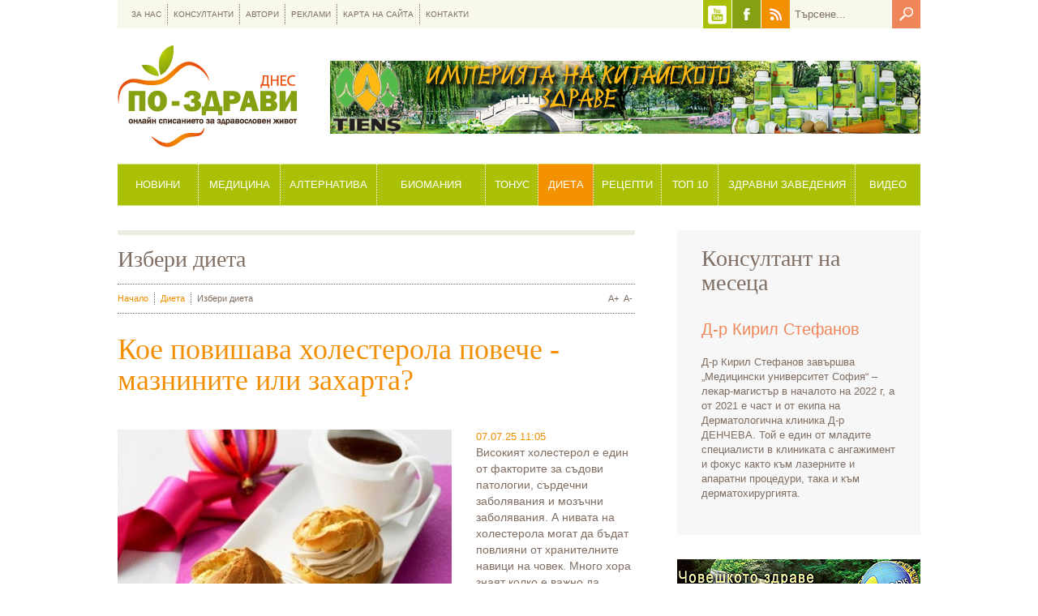

--- FILE ---
content_type: text/html
request_url: https://po-zdravidnes.com/%D0%98%D0%B7%D0%B1%D0%B5%D1%80%D0%B8+%D0%B4%D0%B8%D0%B5%D1%82%D0%B0/1/YVK7I9KDYROHc9eLclePMBWzI9KvIVKDYFOHYdefMZKPcxeLcdafYdKDYVefIVKbMZOTcNOPIRejIdKj
body_size: 24974
content:
<!doctype html>
<html>
<head>
<meta charset="utf-8">
<meta name="keywords" content="" />
<meta name="description" content="" />
<link rel="stylesheet" media="all" href="/javascripts/jquery.fancybox/fancybox/jquery.fancybox-1.3.1.css" />
<link rel="stylesheet" media="all" href="/themes/primarydomain/default/css/default.css" />
<link rel="SHORTCUT ICON" href="/favicon.ico" />
<script src="/javascripts/jquery-1.10.2.min.js"></script>
<script src="/javascripts/jquery-migrate-1.2.1.min.js"></script>
<script src="/javascripts/jquery.fontresize/cookie-manager.js"></script>
<script src="/javascripts/jquery.fontresize/font-size.js"></script>
<script src="/javascripts/form/jquery.validate.js"></script>
<script src="/javascripts/jquery.fancybox/fancybox/jquery.fancybox-1.3.1.js"></script>
<script src="/javascripts/jquery.mbScrollable/javascripts/mbScrollable.js"></script>
<script src="//s7.addthis.com/js/300/addthis_widget.js#pubid=ra-542283144215f55c"></script>
<script src="/javascripts/swfobject.js"></script>
<script src="/javascripts/scripts.js"></script>
<title>Избери диета</title>
</head>

<body>
	
	<script>
	  (function(i,s,o,g,r,a,m){i['GoogleAnalyticsObject']=r;i[r]=i[r]||function(){
	  (i[r].q=i[r].q||[]).push(arguments)},i[r].l=1*new Date();a=s.createElement(o),
	  m=s.getElementsByTagName(o)[0];a.async=1;a.src=g;m.parentNode.insertBefore(a,m)
	  })(window,document,'script','//www.google-analytics.com/analytics.js','ga');
	
	  ga('create', 'UA-55102498-1', 'auto');
	  ga('send', 'pageview');
	
	</script>
	
	<div id="fb-root"></div>
	
	<script>(function(d, s, id) {
	  var js, fjs = d.getElementsByTagName(s)[0];
	  if (d.getElementById(id)) return;
	  js = d.createElement(s); js.id = id;
	  js.src = "//connect.facebook.net/en_US/sdk.js#xfbml=1&appId=592110690856487&version=v2.0";
	  fjs.parentNode.insertBefore(js, fjs);
	}(document, 'script', 'facebook-jssdk'));</script>
	
	<div class="main">
		<header class="main-header">
			<h1 class="logo"><a href="/%D0%9D%D0%B0%D1%87%D0%B0%D0%BB%D0%BE/1/YVK7I9KPcNKLc9e-gpe-I1KfINO3YdOPchaXIFKvIZeT">ПО-ЗДРАВИ ДНЕС - Онлайн списанието за здравословен живот</a></h1>
			<nav class="primary-menu">
				<ul>
										<li id="menu-news">
						<a href="/%D0%9D%D0%BE%D0%B2%D0%B8%D0%BD%D0%B8/1/YVK7I9KDYROHc9eLclePMBWzI9KvIVKDYFOHYdefMZKPcxeLcdafYdKDYVefIVKH" >Новини</a>
												<ul class="sub-menu laspost-sub-menu">
														<li><a href="/%D0%9E%D1%82+%D1%81%D0%B2%D0%B5%D1%82%D0%B0/1/YVK7I9KDYROHc9eLclePMBWzI9KvIVKDYFOHYdefMZKPcxeLcdafYdKDYVefIVKHMZOTcNOPIRejIRKT" >От света</a></li>
														<li><a href="/%D0%9E%D1%82+%D0%BD%D0%B0%D1%83%D0%BA%D0%B0%D1%82%D0%B0/1/YVK7I9KDYROHc9eLclePMBWzI9KvIVKDYFOHYdefMZKPcxeLcdafYdKDYVefIVKHMZOTcNOPIRejIRKX" >От науката</a></li>
														<li><a href="/%D0%9E%D1%82+%D0%B1%D0%BE%D0%BB%D0%BD%D0%B8%D1%86%D0%B8%D1%82%D0%B5/1/YVK7I9KDYROHc9eLclePMBWzI9KvIVKDYFOHYdefMZKPcxeLcdafYdKDYVefIVKHMZOTcNOPIRejIRKL" >От болниците</a></li>
																					<li class="last-post">
								<article class="article">
												                    	<a href="/%D0%9A%D0%B0%D0%BA+%D0%B4%D0%B0+%D0%BF%D0%BE%D0%B4%D0%B4%D1%8A%D1%80%D0%B6%D0%B0%D0%BC%D0%B5+%D0%B7%D0%B4%D1%80%D0%B0%D0%B2+%D0%BC%D0%BE%D0%B7%D1%8A%D0%BA+%D0%B8+%D0%BE%D0%BF%D1%82%D0%B8%D0%BC%D0%B8%D0%B7%D0%B8%D1%80%D0%B0%D0%BC%D0%B5+%D1%84%D1%83%D0%BD%D0%BA%D1%86/1/YVK7I9KDYROHc9eLclePMBWzIJKDMVKTcBevMdaDIVaHcFK3cJKbMdOfcZOTIlK3IdePIpeX" class="img">
			                        	<img src="/language/bg/uploads/img_thumb/articles__0/article__151dd9e20e837ec2343e1fc4bc0a1bcb.jpg" width="135" alt="Как да поддържаме здрав мозък и оптимизираме функцията му" title="Как да поддържаме здрав мозък и оптимизираме функцията му" />
			                        </a>
			                        			                        <div class="info ">
			                        	<h3><a href="/%D0%9A%D0%B0%D0%BA+%D0%B4%D0%B0+%D0%BF%D0%BE%D0%B4%D0%B4%D1%8A%D1%80%D0%B6%D0%B0%D0%BC%D0%B5+%D0%B7%D0%B4%D1%80%D0%B0%D0%B2+%D0%BC%D0%BE%D0%B7%D1%8A%D0%BA+%D0%B8+%D0%BE%D0%BF%D1%82%D0%B8%D0%BC%D0%B8%D0%B7%D0%B8%D1%80%D0%B0%D0%BC%D0%B5+%D1%84%D1%83%D0%BD%D0%BA%D1%86/1/YVK7I9KDYROHc9eLclePMBWzIJKDMVKTcBevMdaDIVaHcFK3cJKbMdOfcZOTIlK3IdePIpeX">Как да поддържаме здрав мозък и оптимизираме функцията му</a></h3>
				                        <span class="metadata"><time class="date">02.12.25 11:00</time></span>
				                        <p>Храната, която ядем, влияе пряко върху здравето и функцията на нашето храносмилане, сърце, черен дроб, кожа и много други. Така че защо не и мозъкът ни? Мозъкът е отговорен за приблизително 20 процента от дневния ни прием на калории, което е значително, к</p>
			                        </div>
								</article> 
							</li>
													</ul>
											</li>
										<li id="menu-medicine">
						<a href="/%D0%9C%D0%B5%D0%B4%D0%B8%D1%86%D0%B8%D0%BD%D0%B0/1/YVK7I9KDYROHc9eLclePMBWzI9KvIVKDYFOHYdefMZKPcxeLcdafYdKDYVefIVKL" >Медицина</a>
												<ul class="sub-menu laspost-sub-menu">
														<li><a href="/%D0%91%D1%8A%D0%BB%D0%B3%D0%B0%D1%80%D1%81%D0%BA%D0%B0+%D1%81%D0%BB%D0%B5%D0%B4%D0%B0/1/YVK7I9KDYROHc9eLclePMBWzI9KvIVKDYFOHYdefMZKPcxeLcdafYdKDYVefIVKLMZOTcNOPIRejIJKL" >Българска следа</a></li>
														<li><a href="/%D0%92%D0%B0%D1%88%D0%B8%D1%82%D0%B5+%D0%BA%D0%BE%D0%BD%D1%81%D1%83%D0%BB%D1%82%D0%B0%D0%BD%D1%82%D0%B8/1/YVK7I9KDYROHc9eLclePMBWzI9KvIVKDYFOHYdefMZKPcxeLcdafYdKDYVefIVKLMZOTcNOPIRejIVKj" >Вашите консултанти</a></li>
														<li><a href="/%D0%A1%D0%BF%D0%B5%D1%88%D0%BD%D0%B0+%D0%BF%D0%BE%D0%BC%D0%BE%D1%89/1/YVK7I9KDYROHc9eLclePMBWzI9KvIVKDYFOHYdefMZKPcxeLcdafYdKDYVefIVKLMZOTcNOPIRejIJKP" >Спешна помощ</a></li>
														<li><a href="/%D0%9F%D1%80%D0%B5%D0%B2%D0%B5%D0%BD%D1%86%D0%B8%D1%8F/1/YVK7I9KDYROHc9eLclePMBWzI9KvIVKDYFOHYdefMZKPcxeLcdafYdKDYVefIVKLMZOTcNOPIRejIVKH" >Превенция</a></li>
														<li><a href="/%D0%92%D0%B8%D1%82%D0%B0%D0%BC%D0%B8%D0%BD%D0%B8+%D0%B8+%D0%BC%D0%B8%D0%BD%D0%B5%D1%80%D0%B0%D0%BB%D0%B8/1/YVK7I9KDYROHc9eLclePMBWzI9KvIVKDYFOHYdefMZKPcxeLcdafYdKDYVefIVKLMZOTcNOPIRejIdKL" >Витамини и минерали</a></li>
														<li><a href="/%D0%94%D0%B8%D0%B0%D0%B3%D0%BD%D0%BE%D0%B7%D0%B8/1/YVK7I9KDYROHc9eLclePMBWzI9KvIVKDYFOHYdefMZKPcxeLcdafYdKDYVefIVKLMZOTcNOPIRejIdKP" >Диагнози</a></li>
																					<li class="last-post">
								<article class="article">
												                    	<a href="/%D0%A1%D0%BB%D0%B0%D0%B1%D0%B0+%D0%B8%D0%BC%D1%83%D0%BD%D0%BD%D0%B0+%D1%81%D0%B8%D1%81%D1%82%D0%B5%D0%BC%D0%B0+%E2%80%93+%D0%BD%D0%B0+%D0%BA%D0%B0%D0%BA%D0%B2%D0%BE+%D1%81%D0%B5+%D0%B4%D1%8A%D0%BB%D0%B6%D0%B8%2B/1/YVK7I9KDYROHc9eLclePMBWzIJKDMVKTcBevMdaDIVaHcFK3cJKbMdOfcZOTIlK3IdePIReL" class="img">
			                        	<img src="/language/bg/uploads/img_thumb/articles__0/article__fc9120357ba734a2a090a034b1997272.jpg" width="135" alt="Слаба имунна система – на какво се дължи?" title="Слаба имунна система – на какво се дължи?" />
			                        </a>
			                        			                        <div class="info ">
			                        	<h3><a href="/%D0%A1%D0%BB%D0%B0%D0%B1%D0%B0+%D0%B8%D0%BC%D1%83%D0%BD%D0%BD%D0%B0+%D1%81%D0%B8%D1%81%D1%82%D0%B5%D0%BC%D0%B0+%E2%80%93+%D0%BD%D0%B0+%D0%BA%D0%B0%D0%BA%D0%B2%D0%BE+%D1%81%D0%B5+%D0%B4%D1%8A%D0%BB%D0%B6%D0%B8%2B/1/YVK7I9KDYROHc9eLclePMBWzIJKDMVKTcBevMdaDIVaHcFK3cJKbMdOfcZOTIlK3IdePIReL">Слаба имунна система – на какво се дължи?</a></h3>
				                        <span class="metadata"><time class="date">11.11.25 09:50</time></span>
				                        <p>Основната функция на имунна система е да се бори с вируси, бактерии и други болестотворни микроби. След попадане на инфекциозния агент в тялото здравата имунна система започва да се бори с този „злодей“, предотвратявайки разпространението му. Дори при нас</p>
			                        </div>
								</article> 
							</li>
													</ul>
											</li>
										<li id="menu-alternative">
						<a href="/%D0%90%D0%BB%D1%82%D0%B5%D1%80%D0%BD%D0%B0%D1%82%D0%B8%D0%B2%D0%B0/1/YVK7I9KDYROHc9eLclePMBWzI9KvIVKDYFOHYdefMZKPcxeLcdafYdKDYVefIVKP" >Алтернатива</a>
												<ul class="sub-menu laspost-sub-menu">
														<li><a href="/%D0%A2%D0%B5%D1%80%D0%B0%D0%BF%D0%B8%D0%B8/1/YVK7I9KDYROHc9eLclePMBWzI9KvIVKDYFOHYdefMZKPcxeLcdafYdKDYVefIVKPMZOTcNOPIRejIJKH" >Терапии</a></li>
														<li><a href="/%D0%98%D0%B7%D1%82%D0%BE%D1%87%D0%BD%D0%B0+%D0%BC%D0%B5%D0%B4%D0%B8%D1%86%D0%B8%D0%BD%D0%B0/1/YVK7I9KDYROHc9eLclePMBWzI9KvIVKDYFOHYdefMZKPcxeLcdafYdKDYVefIVKPMZOTcNOPIRejIdKT" >Източна медицина</a></li>
														<li><a href="/tiens+-+%D0%BA%D0%B8%D1%82%D0%B0%D0%B9%D1%81%D0%BA%D0%B0+%D0%BC%D0%B5%D0%B4%D0%B8%D1%86%D0%B8%D0%BD%D0%B0/1/YVK7I9KDYROHc9eLclePMBWzI9KvIVKDYFOHYdefMZKPcxeLcdafYdKDYVefIVKPMZOTcNOPIRejIJKD" >TIENS - китайска медицина</a></li>
														<li><a href="/%D0%A4%D0%B8%D1%82%D0%BE%D1%82%D0%B5%D1%80%D0%B0%D0%BF%D0%B8%D1%8F/1/YVK7I9KDYROHc9eLclePMBWzI9KvIVKDYFOHYdefMZKPcxeLcdafYdKDYVefIVKPMZOTcNOPIRejIdKX" >Фитотерапия</a></li>
														<li><a href="/%D0%A5%D0%BE%D0%BC%D0%B5%D0%BE%D0%BF%D0%B0%D1%82%D0%B8%D1%8F/1/YVK7I9KDYROHc9eLclePMBWzI9KvIVKDYFOHYdefMZKPcxeLcdafYdKDYVefIVKPMZOTcNOPIRejIF" >Хомеопатия</a></li>
																					<li class="last-post">
								<article class="article">
												                    	<a href="/%D0%95%D0%BC%D0%BE%D1%86%D0%B8%D0%BE%D0%BD%D0%B0%D0%BB%D0%BD%D0%B0%D1%82%D0%B0+%D0%B8%D0%BD%D1%82%D0%B5%D0%BB%D0%B8%D0%B3%D0%B5%D0%BD%D1%82%D0%BD%D0%BE%D1%81%D1%82+%D0%B5+%D0%B1%D0%B8%D0%BE%D1%85%D0%B8%D0%BC%D0%B8%D1%8F+%D0%BD%D0%B0+%D0%B4%D1%8A%D0%BB%D0%B3%D0%BE%D0%BB%D0%B5/1/YVK7I9KDYROHc9eLclePMBWzIJKDMVKTcBevMdaDIVaHcFK3cJKbMdOfcZOTIlK3IdePIpeH" class="img">
			                        	<img src="/language/bg/uploads/img_thumb/articles__0/article__c9a8b9f4d6d31f9ca6ceb221721650cc.JPG" width="135" alt="Емоционалната интелигентност е биохимия на дълголетието" title="Емоционалната интелигентност е биохимия на дълголетието" />
			                        </a>
			                        			                        <div class="info ">
			                        	<h3><a href="/%D0%95%D0%BC%D0%BE%D1%86%D0%B8%D0%BE%D0%BD%D0%B0%D0%BB%D0%BD%D0%B0%D1%82%D0%B0+%D0%B8%D0%BD%D1%82%D0%B5%D0%BB%D0%B8%D0%B3%D0%B5%D0%BD%D1%82%D0%BD%D0%BE%D1%81%D1%82+%D0%B5+%D0%B1%D0%B8%D0%BE%D1%85%D0%B8%D0%BC%D0%B8%D1%8F+%D0%BD%D0%B0+%D0%B4%D1%8A%D0%BB%D0%B3%D0%BE%D0%BB%D0%B5/1/YVK7I9KDYROHc9eLclePMBWzIJKDMVKTcBevMdaDIVaHcFK3cJKbMdOfcZOTIlK3IdePIpeH">Емоционалната интелигентност е биохимия на дълголетието</a></h3>
				                        <span class="metadata"><time class="date">27.11.25 13:10</time></span>
				                        <p>Биохакинг, дълголетие и цялостна трансформация - от физическо здраве до емоционален баланс, ментална яснота и социално благополучие бяха темите на първото издание на конференцията BetterSelf през ноември по идея на д-р Жасмина Маджид. Водещи експерти в об</p>
			                        </div>
								</article> 
							</li>
													</ul>
											</li>
										<li id="menu-emergency">
						<a href="/%D0%91%D0%98%D0%9E%D0%9C%D0%90%D0%9D%D0%98%D0%AF/1/YVK7I9KDYROHc9eLclePMBWzI9KvIVKDYFOHYdefMZKPcxeLcdafYdKDYVefIVKT" >БИОМАНИЯ</a>
											</li>
										<li id="menu-tone">
						<a href="/%D0%A2%D0%BE%D0%BD%D1%83%D1%81/1/YVK7I9KDYROHc9eLclePMBWzI9KvIVKDYFOHYdefMZKPcxeLcdafYdKDYVefIVKX" >Тонус</a>
												<ul class="sub-menu laspost-sub-menu">
														<li><a href="/%D0%95%D0%BA%D0%BE%D0%BC%D0%B0%D1%80%D1%88%D1%80%D1%83%D1%82%D0%B8/1/YVK7I9KDYROHc9eLclePMBWzI9KvIVKDYFOHYdefMZKPcxeLcdafYdKDYVefIVKXMZOTcNOPIRejIdKb" >Екомаршрути</a></li>
														<li><a href="/%D0%A2%D1%80%D0%B5%D0%BD%D0%B8%D1%80%D0%BE%D0%B2%D0%BA%D0%B8/1/YVK7I9KDYROHc9eLclePMBWzI9KvIVKDYFOHYdefMZKPcxeLcdafYdKDYVefIVKXMZOTcNOPIRejIdKf" >Тренировки</a></li>
																					<li class="last-post">
								<article class="article">
												                    	<a href="/%D0%9D%D0%B0%D1%87%D0%B8%D0%BD%D1%8A%D1%82+%D0%BD%D0%B0+%D0%B6%D0%B8%D0%B2%D0%BE%D1%82+%D0%B8%D0%BB%D0%B8+%D0%B3%D0%B5%D0%BD%D0%B5%D1%82%D0%B8%D0%BA%D0%B0%D1%82%D0%B0+%D1%81%D0%B0++%D0%BF%D0%BE-%D0%B2%D0%B0%D0%B6%D0%BD%D0%B8+%D0%B7%D0%B0+%D0%B4%D1%8A/1/YVK7I9KDYROHc9eLclePMBWzIJKDMVKTcBevMdaDIVaHcFK3cJKbMdOfcZOTIlK3IdePIpeL" class="img">
			                        	<img src="/language/bg/uploads/img_thumb/articles__0/article__32bfa9eae12a7ffcf55aa41abb195491.jpg" width="135" alt="Начинът на живот или генетиката са  по-важни за дълголетието" title="Начинът на живот или генетиката са  по-важни за дълголетието" />
			                        </a>
			                        			                        <div class="info ">
			                        	<h3><a href="/%D0%9D%D0%B0%D1%87%D0%B8%D0%BD%D1%8A%D1%82+%D0%BD%D0%B0+%D0%B6%D0%B8%D0%B2%D0%BE%D1%82+%D0%B8%D0%BB%D0%B8+%D0%B3%D0%B5%D0%BD%D0%B5%D1%82%D0%B8%D0%BA%D0%B0%D1%82%D0%B0+%D1%81%D0%B0++%D0%BF%D0%BE-%D0%B2%D0%B0%D0%B6%D0%BD%D0%B8+%D0%B7%D0%B0+%D0%B4%D1%8A/1/YVK7I9KDYROHc9eLclePMBWzIJKDMVKTcBevMdaDIVaHcFK3cJKbMdOfcZOTIlK3IdePIpeL">Начинът на живот или генетиката са  по-важни за дълголетието</a></h3>
				                        <span class="metadata"><time class="date">01.12.25 14:10</time></span>
				                        <p>Цялата област на гериатрията, посветена на дълголетието, все още не може да отговори на въпроса какво позволява на хората да живеят до 100 години и повече. Някои посочват генетичен състав, който позволява дори на пушачите и алкохолиците да поставят рекорд</p>
			                        </div>
								</article> 
							</li>
													</ul>
											</li>
										<li id="menu-diet">
						<a href="/%D0%94%D0%B8%D0%B5%D1%82%D0%B0/1/YVK7I9KDYROHc9eLclePMBWzI9KvIVKDYFOHYdefMZKPcxeLcdafYdKDYVefIVKb" class="active">Диета</a>
												<ul class="sub-menu laspost-sub-menu">
														<li><a href="/%D0%98%D0%B7%D0%B1%D0%B5%D1%80%D0%B8+%D0%B4%D0%B8%D0%B5%D1%82%D0%B0/1/YVK7I9KDYROHc9eLclePMBWzI9KvIVKDYFOHYdefMZKPcxeLcdafYdKDYVefIVKbMZOTcNOPIRejIdKj" class="active">Избери диета</a></li>
														<li><a href="/%D0%9F%D0%BE%D0%BB%D0%B5%D0%B7%D0%BD%D0%B0%D1%82%D0%B0+%D1%85%D1%80%D0%B0%D0%BD%D0%B0/1/YVK7I9KDYROHc9eLclePMBWzI9KvIVKDYFOHYdefMZKPcxeLcdafYdKDYVefIVKbMZOTcNOPIRejIdKn" >Полезната храна</a></li>
																					<li class="last-post">
								<article class="article">
												                    	<a href="/%D0%9A%D0%B0%D0%BA+%D0%B4%D0%B0+%D0%BF%D0%BE%D0%B4%D0%B4%D1%8A%D1%80%D0%B6%D0%B0%D0%BC%D0%B5+%D0%B7%D0%B4%D1%80%D0%B0%D0%B2+%D0%BC%D0%BE%D0%B7%D1%8A%D0%BA+%D0%B8+%D0%BE%D0%BF%D1%82%D0%B8%D0%BC%D0%B8%D0%B7%D0%B8%D1%80%D0%B0%D0%BC%D0%B5+%D1%84%D1%83%D0%BD%D0%BA%D1%86/1/YVK7I9KDYROHc9eLclePMBWzIJKDMVKTcBevMdaDIVaHcFK3cJKbMdOfcZOTIlK3IdePIpeX" class="img">
			                        	<img src="/language/bg/uploads/img_thumb/articles__0/article__151dd9e20e837ec2343e1fc4bc0a1bcb.jpg" width="135" alt="Как да поддържаме здрав мозък и оптимизираме функцията му" title="Как да поддържаме здрав мозък и оптимизираме функцията му" />
			                        </a>
			                        			                        <div class="info ">
			                        	<h3><a href="/%D0%9A%D0%B0%D0%BA+%D0%B4%D0%B0+%D0%BF%D0%BE%D0%B4%D0%B4%D1%8A%D1%80%D0%B6%D0%B0%D0%BC%D0%B5+%D0%B7%D0%B4%D1%80%D0%B0%D0%B2+%D0%BC%D0%BE%D0%B7%D1%8A%D0%BA+%D0%B8+%D0%BE%D0%BF%D1%82%D0%B8%D0%BC%D0%B8%D0%B7%D0%B8%D1%80%D0%B0%D0%BC%D0%B5+%D1%84%D1%83%D0%BD%D0%BA%D1%86/1/YVK7I9KDYROHc9eLclePMBWzIJKDMVKTcBevMdaDIVaHcFK3cJKbMdOfcZOTIlK3IdePIpeX">Как да поддържаме здрав мозък и оптимизираме функцията му</a></h3>
				                        <span class="metadata"><time class="date">02.12.25 11:00</time></span>
				                        <p>Храната, която ядем, влияе пряко върху здравето и функцията на нашето храносмилане, сърце, черен дроб, кожа и много други. Така че защо не и мозъкът ни? Мозъкът е отговорен за приблизително 20 процента от дневния ни прием на калории, което е значително, к</p>
			                        </div>
								</article> 
							</li>
													</ul>
											</li>
										<li id="menu-recipes">
						<a href="/%D0%A0%D0%B5%D1%86%D0%B5%D0%BF%D1%82%D0%B8/1/YVK7I9KDYROHc9eLclePMBWzI9KvIVKDYFOHYdefMZKPcxeLcdafYdKDYVefIVKf" >Рецепти</a>
												<ul class="sub-menu laspost-sub-menu">
														<li><a href="/%D0%97%D0%B0+%D0%BA%D1%83%D1%85%D0%BD%D1%8F%D1%82%D0%B0/1/YVK7I9KDYROHc9eLclePMBWzI9KvIVKDYFOHYdefMZKPcxeLcdafYdKDYVefIVKfMZOTcNOPIRejIRKP" >За кухнята</a></li>
														<li><a href="/%D0%97%D0%B0+%D0%BA%D1%80%D0%B0%D1%81%D0%BE%D1%82%D0%B0/1/YVK7I9KDYROHc9eLclePMBWzI9KvIVKDYFOHYdefMZKPcxeLcdafYdKDYVefIVKfMZOTcNOPIRejIRKD" >За красота</a></li>
														<li><a href="/%D0%97%D0%B0+%D0%B7%D0%B4%D1%80%D0%B0%D0%B2%D0%B5/1/YVK7I9KDYROHc9eLclePMBWzI9KvIVKDYFOHYdefMZKPcxeLcdafYdKDYVefIVKfMZOTcNOPIRejIRKH" >За здраве</a></li>
																					<li class="last-post">
								<article class="article">
												                    	<a href="/%D0%A3%D0%BD%D0%B8%D0%BA%D0%B0%D0%BB%D0%BD%D0%B0+%D0%BE%D0%BF%D0%B5%D1%80%D0%B0%D1%86%D0%B8%D1%8F+%D1%81%D0%BF%D0%B0%D1%81%D0%B8+%D0%BF%D0%B0%D1%86%D0%B8%D0%B5%D0%BD%D1%82+%D1%81+%D0%B4%D0%B8%D1%81%D0%B5%D0%BA%D0%B0%D1%86%D0%B8%D1%8F+%D1%81+%D1%86%D1%8F%D0%BB%D0%BE/1/YVK7I9KDYROHc9eLclePMBWzIJKDMVKTcBevMdaDIVaHcFK3cJKbMdOfcZOTIlK3IdeLIReH" class="img">
			                        	<img src="/language/bg/uploads/img_thumb/articles__0/article__b35d2794305bbad3f92dc14e2c261728.jpg" width="135" alt="Уникална операция спаси пациент с дисекация с цялостно заместване на аортата с протеза от ново поколение в НКБ" title="Уникална операция спаси пациент с дисекация с цялостно заместване на аортата с протеза от ново поколение в НКБ" />
			                        </a>
			                        			                        <div class="info ">
			                        	<h3><a href="/%D0%A3%D0%BD%D0%B8%D0%BA%D0%B0%D0%BB%D0%BD%D0%B0+%D0%BE%D0%BF%D0%B5%D1%80%D0%B0%D1%86%D0%B8%D1%8F+%D1%81%D0%BF%D0%B0%D1%81%D0%B8+%D0%BF%D0%B0%D1%86%D0%B8%D0%B5%D0%BD%D1%82+%D1%81+%D0%B4%D0%B8%D1%81%D0%B5%D0%BA%D0%B0%D1%86%D0%B8%D1%8F+%D1%81+%D1%86%D1%8F%D0%BB%D0%BE/1/YVK7I9KDYROHc9eLclePMBWzIJKDMVKTcBevMdaDIVaHcFK3cJKbMdOfcZOTIlK3IdeLIReH">Уникална операция спаси пациент с дисекация с цялостно заместване на аортата с протеза от ново поколение в НКБ</a></h3>
				                        <span class="metadata"><time class="date">18.07.25 13:00</time></span>
				                        <p>Пациент с дисекация на аортата на 63 годишна възраст бе спасен след спешна животоспасяваща операция от екипа на Клиниката по Кардиохирургия на Националната кардиологична болница с операция, която се провежда за първи път у нас. Лекарите под ръководството </p>
			                        </div>
								</article> 
							</li>
													</ul>
											</li>
										<li id="menu-top10">
						<a href="/%D0%A2%D0%BE%D0%BF+10/1/YVK7I9OXclOXIdKHgpe-I1KfINO3YdOPchaXIFKvIZeT" >Топ 10</a>
												<ul class="sub-menu laspost-sub-menu">
														<li><a href="/%D0%A2%D0%9E%D0%9F+10/1/YVK7I9OXclOXIdKHgpe-I1KfINO3YdOPchaXIFKvIZeTYdabcFOPIBezIN" >ТОП 10</a></li>
																					<li class="last-post">
								<article class="article">
												                    	<a href="/%D0%9A%D0%BE%D0%B8+%D1%81%D0%B0+%D0%BD%D0%B0%D0%B9-%D0%B4%D0%BE%D0%B1%D1%80%D0%B8%D1%82%D0%B5+%D0%BD%D0%B0%D1%87%D0%B8%D0%BD%D0%B8+%D0%B7%D0%B0+%D0%BF%D0%BE%D1%87%D0%B8%D0%B2%D0%BA%D0%B0+%D0%B8+%D1%80%D0%B5%D0%BB%D0%B0%D0%BA%D1%81%2B/1/YVK7I9OXclOXIdKHgpeLIZOfIdKzI1aPY9ebYNKbcleHIZObYZKDYNeDIpePIp" class="img">
			                        	<img src="/language/bg/uploads/img_thumb/top10__1/top10__83df49adb34567f11580669acd0676f1.jpg" width="135" alt="Кои са най-добрите начини за почивка и релакс?" title="Кои са най-добрите начини за почивка и релакс?" />
			                        </a>
			                        			                        <div class="info ">
			                        	<h3><a href="/%D0%9A%D0%BE%D0%B8+%D1%81%D0%B0+%D0%BD%D0%B0%D0%B9-%D0%B4%D0%BE%D0%B1%D1%80%D0%B8%D1%82%D0%B5+%D0%BD%D0%B0%D1%87%D0%B8%D0%BD%D0%B8+%D0%B7%D0%B0+%D0%BF%D0%BE%D1%87%D0%B8%D0%B2%D0%BA%D0%B0+%D0%B8+%D1%80%D0%B5%D0%BB%D0%B0%D0%BA%D1%81%2B/1/YVK7I9OXclOXIdKHgpeLIZOfIdKzI1aPY9ebYNKbcleHIZObYZKDYNeDIpePIp">Кои са най-добрите начини за почивка и релакс?</a></h3>
				                        <span class="metadata"><time class="date">14.10.16 16:40</time></span>
				                        <p>Кои са най-добрите начини да си почиваме и се отърсваме от стреса и насъбраното напрежение? Глобално проучване сред 18 000 души в 134 страни в света дава отговор на този въпрос. Изследователският проект The Rest Test е проведен от Durham University в сътрудничество с BBC радио. Експертите отбелязват, че много хора погрешно свързват релаксиращите дейности с мързел. В действителност това проучване показва, че откъсването от хаоса на ежедневните дейности носи ползи за благополучието както в краткосрочен, така и в дългосрочен план.
Вижте топ 10 на активностите с най-голям успокояващ и релаксиращ ефект: 
</p>
			                        </div>
								</article> 
							</li>
													</ul>
											</li>
					<li id="menu-healthcare">
						<a href="/%D0%97%D0%B4%D1%80%D0%B0%D0%B2%D0%BD%D0%B8+%D0%B7%D0%B0%D0%B2%D0%B5%D0%B4%D0%B5%D0%BD%D0%B8%D1%8F/1/YVK7I9KncNKTcpaXc1eXIJOHINWrIhKvc1eLYlODMJeLMNKDI1KPcZ" >Здравни заведения</a>
												<ul class="sub-menu">
														<li><a href="/%D0%A1%D0%9F%D0%90/1/YVK7I9KncNKTcpaXc1eXIJOHINWrIhKvc1eLYlODMJeLMNKDI1KPcZafYFKfYpKHI1eX" >СПА</a></li>
														<li><a href="/%D0%91%D0%BE%D0%BB%D0%BD%D0%B8%D1%86%D0%B8/1/YVK7I9KncNKTcpaXc1eXIJOHINWrIhKvc1eLYlODMJeLMNKDI1KPcZafYFKfYpKHI1eT" >Болници</a></li>
														<li><a href="/%D0%A5%D0%BE%D1%81%D0%BF%D0%B8%D1%81%D0%B8/1/YVK7I9KncNKTcpaXc1eXIJOHINWrIhKvc1eLYlODMJeLMNKDI1KPcZafYFKfYpKHI1ef" >Хосписи</a></li>
														<li><a href="/%D0%91%D0%BE%D0%BB%D0%BD%D0%B8%D1%86%D0%B8/1/YVK7I9KncNKTcpaXc1eXIJOHINWrIhKvc1eLYlODMJeLMNKDI1KPcZafYFKfYpKHI1eb" >Болници</a></li>
													</ul>
											</li>
					<li id="menu-video">
						<a href="/%D0%92%D0%B8%D0%B4%D0%B5%D0%BE/1/YVK7I9Ofc9KHcNe7gpe-I1KfINO3YdOPchaXIFKvIZeT" >Видео</a>
												<ul class="sub-menu">
														<li><a href="/%D0%9F%D1%8A%D1%80%D0%B2%D0%B0+%D0%BF%D0%BE%D0%BC%D0%BE%D1%89/1/YVK7I9Ofc9KHcNe7gpe-I1KfINO3YdOPchaXIFKvIZeTYdabcFOPIBezIR" >Първа помощ</a></li>
														<li><a href="/%D0%A2%D0%BE%D0%BD%D1%83%D1%81/1/YVK7I9Ofc9KHcNe7gpe-I1KfINO3YdOPchaXIFKvIZeTYdabcFOPIBezIN" >Тонус</a></li>
													</ul>
											</li>
				</ul>
			</nav>
				       	<div class="banner banner-728x90">
	        	<div class="banner-item">
	            	<img src="/language/bg/uploads/files/banners__0/banner__abf579341ebd6ffb63173cdfa6e3461c.jpg" width="728" height="90" alt="Tiens Banner - 4" title="Tiens Banner - 4" />
	            		                <a href="http://po-zdravidnes.com/tiens+-+%D0%BA%D0%B8%D1%82%D0%B0%D0%B9%D1%81%D0%BA%D0%B0+%D0%BC%D0%B5%D0%B4%D0%B8%D1%86%D0%B8%D0%BD%D0%B0/1/YVK7I9KDYROHc9eLclePMBWzI9KvIVKDYFOHYdefMZKPcxeLcdafYdKDYVefIVKPMZOTcNOPIRejIJKD" target="_blank" class="t">Tiens Banner - 4</a>
	                	            </div>
	        </div>
	        			
			<nav class="top-menu">
				<a href="/%D0%97%D0%B0+%D0%BD%D0%B0%D1%81/1/YVK7I9KDcRKrYNaXgpe-I1KfINO3YdOPchaXIFKvIZeT">За нас</a>				
				<a href="/%D0%9A%D0%BE%D0%BD%D1%81%D1%83%D0%BB%D1%82%D0%B0%D0%BD%D1%82%D0%B8/1/YVK7I9KLclKvYVaTclaLIJK3MJObU5KzcdePcRa7YJaXIBaLIBezcNKb">Консултанти</a>
				<a href="/%D0%90%D0%B2%D1%82%D0%BE%D1%80%D0%B8/1/YVK7I9KDYNOHc5e7YdaXUxKrIhKHIRO3M9aHcBaTcRK7INef">Автори</a>
				<!--<a href="">Презентация</a>-->
				<a href="/%D0%A0%D0%B5%D0%BA%D0%BB%D0%B0%D0%BC%D0%B8/1/YVK7I9KDcJOPcNaPYFe-MBKrIhKLU5KzcdePcRa7YJaXIBaLIBezcNKb">Реклами</a>
				<!--<a href="">Условия за ползване</a>-->
				<a href="/%D0%9A%D0%B0%D1%80%D1%82%D0%B0+%D0%BD%D0%B0+%D1%81%D0%B0%D0%B9%D1%82%D0%B0/1/YVK7I9OLc9OHcNezcRabUxKrIhKHIRO3M9aHcBaTcRK7INef">Карта на сайта</a>
				<a href="/%D0%9A%D0%BE%D0%BD%D1%82%D0%B0%D0%BA%D1%82%D0%B8/1/YVK7I9KLclKvYJeDcZaLMBWzI9KvIVKDYFOHYdefMZKPcxeLcd">Контакти</a>
			</nav>
			<section class="social">
				<!--<a href="#" class="icon twitter">Следете ни във Twitter</a>-->
				<a href="https://www.youtube.com/channel/UCQldPXsDwIPrQ42ziy2TFHA" target="_blank" class="icon youtube">Следете ни във Youtube</a>
				<a href="https://www.facebook.com/pages/po-zdravidnescom/212052055475238" target="_blank" class="icon facebook">Следете ни във Facebook</a>
				<a href="/rss/1/YVK7I9OPYVObglejcteLIZOvYBOPIBOfIlKrcNeH" class="icon rss">RSS</a>
			</section>
			<section class="search-box">
				<form action="/%D0%A2%D1%8A%D1%80%D1%81%D0%B5%D0%BD%D0%B5/1/YVK7I9OLcNKTYReLc1inIpK3IJKDMlaPY9ebYNKbcleHIZ" method="post">
					<input type="text" name="s" value="Търсене..." class="input" onfocus="if(this.value == 'Търсене...') this.value=''; " onblur="if(this.value=='')this.value='Търсене...';" />
					<input type="submit" name="btnsearch" value="Търсене" class="icon btn" />
				</form>
			</section>
			<br class="clear" />
		</header>
		<section class="clear main-container articles-main-container">			
						<h2 class="title-page">Избери диета</h2>
			<div class="path-page">
				<a href="/%D0%9D%D0%B0%D1%87%D0%B0%D0%BB%D0%BE/1/YVK7I9KPcNKLc9e-gpe-I1KfINO3YdOPchaXIFKvIZeT" class="home">Начало</a>
				<a href="/%D0%94%D0%B8%D0%B5%D1%82%D0%B0/1/YVK7I9KDYROHc9eLclePMBWzI9KvIVKDYFOHYdefMZKPcxeLcdafYdKDYVefIVKb">Диета</a> <span class="last">Избери диета</span> 
				
				<span class="fontsize-controls">
					<a href="javascript:void(0)" class="increaseFont" title="Увеличи размера на текста">A+</a>
                    <a href="javascript:void(0)" class="decreaseFont" title="Намали размера на текста">A-</a>
				</span>
			</div>
											
										<article class="article top-article">                		
                        <h3><a href="/%D0%9A%D0%BE%D0%B5+%D0%BF%D0%BE%D0%B2%D0%B8%D1%88%D0%B0%D0%B2%D0%B0+%D1%85%D0%BE%D0%BB%D0%B5%D1%81%D1%82%D0%B5%D1%80%D0%BE%D0%BB%D0%B0+%D0%BF%D0%BE%D0%B2%D0%B5%D1%87%D0%B5+-+%D0%BC%D0%B0%D0%B7%D0%BD%D0%B8%D0%BD%D0%B8%D1%82%D0%B5+%D0%B8%D0%BB%D0%B8+%D0%B7%D0%B0/1/YVK7I9KDYROHc9eLclePMBWzIJKDMVKTcBevMdaDIVaHcFK3cJKbMdOfcZOTIlK3IdeLIBeD">Кое повишава холестерола повече - мазнините или захарта?</a></h3>
                        <br /><br />
                                            	<a href="/%D0%9A%D0%BE%D0%B5+%D0%BF%D0%BE%D0%B2%D0%B8%D1%88%D0%B0%D0%B2%D0%B0+%D1%85%D0%BE%D0%BB%D0%B5%D1%81%D1%82%D0%B5%D1%80%D0%BE%D0%BB%D0%B0+%D0%BF%D0%BE%D0%B2%D0%B5%D1%87%D0%B5+-+%D0%BC%D0%B0%D0%B7%D0%BD%D0%B8%D0%BD%D0%B8%D1%82%D0%B5+%D0%B8%D0%BB%D0%B8+%D0%B7%D0%B0/1/YVK7I9KDYROHc9eLclePMBWzIJKDMVKTcBevMdaDIVaHcFK3cJKbMdOfcZOTIlK3IdeLIBeD" class="img">
                        	<img src="/language/bg/uploads/img_other/articles__0/article__f0fe2d5e325267f6b77ddee54984cad4.jpg" width="412" height="279" alt="Кое повишава холестерола повече - мазнините или захарта?" title="Кое повишава холестерола повече - мазнините или захарта?" />
                        </a>
                                                <span class="metadata">
                        	<time class="date">
	                        	07.07.25
	                        	11:05
                        	</time>
                        </span>
                        <p>
                        	Високият холестерол е един от факторите за съдови патологии, сърдечни заболявания и мозъчни заболявания. А нивата на холестерола могат да бъдат повлияни от хранителните навици на човек. Много хора знаят колко е важно да контролират количеството мазнини и 
                        </p>
                	</article>
										
										<h4 class="title-section">Още статии <span>общо: <b>287</b></span></h4>
										
					                	<article class="article">
                		                    	<a href="/%D0%9A%D0%B0%D0%BA+%D0%B4%D0%B0+%D0%BF%D0%BE%D0%B4%D0%B4%D1%8A%D1%80%D0%B6%D0%B0%D0%BC%D0%B5+%D0%B7%D0%B4%D1%80%D0%B0%D0%B2+%D0%BC%D0%BE%D0%B7%D1%8A%D0%BA+%D0%B8+%D0%BE%D0%BF%D1%82%D0%B8%D0%BC%D0%B8%D0%B7%D0%B8%D1%80%D0%B0%D0%BC%D0%B5+%D1%84%D1%83%D0%BD%D0%BA%D1%86/1/YVK7I9KDYROHc9eLclePMBWzIJKDMVKTcBevMdaDIVaHcFK3cJKbMdOfcZOTIlK3IdePIpeX" class="img">
                        	<img src="/language/bg/uploads/img_thumb/articles__0/article__151dd9e20e837ec2343e1fc4bc0a1bcb.jpg" width="187" alt="Как да поддържаме здрав мозък и оптимизираме функцията му" title="Как да поддържаме здрав мозък и оптимизираме функцията му" />
                        </a>
                                                <h3><a href="/%D0%9A%D0%B0%D0%BA+%D0%B4%D0%B0+%D0%BF%D0%BE%D0%B4%D0%B4%D1%8A%D1%80%D0%B6%D0%B0%D0%BC%D0%B5+%D0%B7%D0%B4%D1%80%D0%B0%D0%B2+%D0%BC%D0%BE%D0%B7%D1%8A%D0%BA+%D0%B8+%D0%BE%D0%BF%D1%82%D0%B8%D0%BC%D0%B8%D0%B7%D0%B8%D1%80%D0%B0%D0%BC%D0%B5+%D1%84%D1%83%D0%BD%D0%BA%D1%86/1/YVK7I9KDYROHc9eLclePMBWzIJKDMVKTcBevMdaDIVaHcFK3cJKbMdOfcZOTIlK3IdePIpeX">Как да поддържаме здрав мозък и оптимизираме функцията му</a></h3>
                        <span class="metadata">
                        	<time class="date">
	                        	02.12.25
	                        	11:00
                        	</time>
                        </span>
                        <p>
                        	Храната, която ядем, влияе пряко върху здравето и функцията на нашето храносмилане, сърце, черен дроб, кожа и много други. Така че защо не и мозъкът ни? Мозъкът е отговорен за приблизително 20 процента от дневния ни прием на калории, което е значително, к
                        </p>
                	</article>
                	
                	                	
                	                	<article class="article">
                		                    	<a href="/%D0%9E%D1%82+15%25+%D0%B4%D0%BE+40%25+%D0%BE%D1%82+%D0%BF%D0%B0%D1%86%D0%B8%D0%B5%D0%BD%D1%82%D0%B8%D1%82%D0%B5+%D1%81+%D0%BE%D0%BD%D0%BA%D0%BE%D0%BB%D0%BE%D0%B3%D0%B8%D1%87%D0%BD%D0%B8+%D0%B7%D0%B0%D0%B1%D0%BE%D0%BB%D1%8F%D0%B2%D0%B0/1/YVK7I9KDYROHc9eLclePMBWzIJKDMVKTcBevMdaDIVaHcFK3cJKbMdOfcZOTIlK3IdePIRef" class="img">
                        	<img src="/language/bg/uploads/img_thumb/articles__0/article__58e26af808a3841ea0b8d21d0eed42eb.jpg" width="187" alt="От 15% до 40% от пациентите с онкологични заболявания развиват малнутриция, което ги поставя в риск от усложнения" title="От 15% до 40% от пациентите с онкологични заболявания развиват малнутриция, което ги поставя в риск от усложнения" />
                        </a>
                                                <h3><a href="/%D0%9E%D1%82+15%25+%D0%B4%D0%BE+40%25+%D0%BE%D1%82+%D0%BF%D0%B0%D1%86%D0%B8%D0%B5%D0%BD%D1%82%D0%B8%D1%82%D0%B5+%D1%81+%D0%BE%D0%BD%D0%BA%D0%BE%D0%BB%D0%BE%D0%B3%D0%B8%D1%87%D0%BD%D0%B8+%D0%B7%D0%B0%D0%B1%D0%BE%D0%BB%D1%8F%D0%B2%D0%B0/1/YVK7I9KDYROHc9eLclePMBWzIJKDMVKTcBevMdaDIVaHcFK3cJKbMdOfcZOTIlK3IdePIRef">От 15% до 40% от пациентите с онкологични заболявания развиват малнутриция, което ги поставя в риск от усложнения</a></h3>
                        <span class="metadata">
                        	<time class="date">
	                        	13.11.25
	                        	13:05
                        	</time>
                        </span>
                        <p>
                        	Съществуват редица митове при храненето на пациентите с онкологични заболявания, чието приложение може да доведе до прекъсване на лечението с животозастрашаващи последици. Онкологичното лечение днес е все по-прецизно, персонализирано и високотехнологично,
                        </p>
                	</article>
                	
                	                	
                	                	<article class="article">
                		                    	<a href="/%D0%97%D0%B0%D1%89%D0%BE+%D0%BD%D0%B5+%D1%82%D1%80%D1%8F%D0%B1%D0%B2%D0%B0+%D0%B4%D0%B0+%D0%B3%D0%BB%D0%B0%D0%B4%D1%83%D0%B2%D0%B0%D1%82%D0%B5+%D0%BF%D0%BE+%D0%B2%D1%80%D0%B5%D0%BC%D0%B5+%D0%BD%D0%B0+%D0%B4%D0%B8%D0%B5%D1%82%D0%B0+%D0%B7%D0%B0+%D0%BE/1/YVK7I9KDYROHc9eLclePMBWzIJKDMVKTcBevMdaDIVaHcFK3cJKbMdOfcZOTIlK3IdePIZeH" class="img">
                        	<img src="/language/bg/uploads/img_thumb/articles__0/article__6bccd0002881042b3ef16482a020b865.jpg" width="187" alt="Защо не трябва да гладувате по време на диета за отслабване" title="Защо не трябва да гладувате по време на диета за отслабване" />
                        </a>
                                                <h3><a href="/%D0%97%D0%B0%D1%89%D0%BE+%D0%BD%D0%B5+%D1%82%D1%80%D1%8F%D0%B1%D0%B2%D0%B0+%D0%B4%D0%B0+%D0%B3%D0%BB%D0%B0%D0%B4%D1%83%D0%B2%D0%B0%D1%82%D0%B5+%D0%BF%D0%BE+%D0%B2%D1%80%D0%B5%D0%BC%D0%B5+%D0%BD%D0%B0+%D0%B4%D0%B8%D0%B5%D1%82%D0%B0+%D0%B7%D0%B0+%D0%BE/1/YVK7I9KDYROHc9eLclePMBWzIJKDMVKTcBevMdaDIVaHcFK3cJKbMdOfcZOTIlK3IdePIZeH">Защо не трябва да гладувате по време на диета за отслабване</a></h3>
                        <span class="metadata">
                        	<time class="date">
	                        	31.10.25
	                        	11:25
                        	</time>
                        </span>
                        <p>
                        	Строгите диети не дават очакваните резултати, когато се опитвате да отслабнете. Освен това, дори и да успеете да отслабнете, килограмите ще се върнат с пълна сила. Това препоръчва руският гинеколог Екатерина Волкова и споделя правилата, които, ако се спаз
                        </p>
                	</article>
                	
                	                	
                	                	<article class="article">
                		                    	<a href="/%D0%A3%D0%BD%D0%B8%D0%BA%D0%B0%D0%BB%D0%BD%D0%B0+%D0%BE%D0%BF%D0%B5%D1%80%D0%B0%D1%86%D0%B8%D1%8F+%D1%81%D0%BF%D0%B0%D1%81%D0%B8+%D0%BF%D0%B0%D1%86%D0%B8%D0%B5%D0%BD%D1%82+%D1%81+%D0%B4%D0%B8%D1%81%D0%B5%D0%BA%D0%B0%D1%86%D0%B8%D1%8F+%D1%81+%D1%86%D1%8F%D0%BB%D0%BE/1/YVK7I9KDYROHc9eLclePMBWzIJKDMVKTcBevMdaDIVaHcFK3cJKbMdOfcZOTIlK3IdeLIReH" class="img">
                        	<img src="/language/bg/uploads/img_thumb/articles__0/article__b35d2794305bbad3f92dc14e2c261728.jpg" width="187" alt="Уникална операция спаси пациент с дисекация с цялостно заместване на аортата с протеза от ново поколение в НКБ" title="Уникална операция спаси пациент с дисекация с цялостно заместване на аортата с протеза от ново поколение в НКБ" />
                        </a>
                                                <h3><a href="/%D0%A3%D0%BD%D0%B8%D0%BA%D0%B0%D0%BB%D0%BD%D0%B0+%D0%BE%D0%BF%D0%B5%D1%80%D0%B0%D1%86%D0%B8%D1%8F+%D1%81%D0%BF%D0%B0%D1%81%D0%B8+%D0%BF%D0%B0%D1%86%D0%B8%D0%B5%D0%BD%D1%82+%D1%81+%D0%B4%D0%B8%D1%81%D0%B5%D0%BA%D0%B0%D1%86%D0%B8%D1%8F+%D1%81+%D1%86%D1%8F%D0%BB%D0%BE/1/YVK7I9KDYROHc9eLclePMBWzIJKDMVKTcBevMdaDIVaHcFK3cJKbMdOfcZOTIlK3IdeLIReH">Уникална операция спаси пациент с дисекация с цялостно заместване на аортата с протеза от ново поколение в НКБ</a></h3>
                        <span class="metadata">
                        	<time class="date">
	                        	18.07.25
	                        	13:00
                        	</time>
                        </span>
                        <p>
                        	Пациент с дисекация на аортата на 63 годишна възраст бе спасен след спешна животоспасяваща операция от екипа на Клиниката по Кардиохирургия на Националната кардиологична болница с операция, която се провежда за първи път у нас. Лекарите под ръководството 
                        </p>
                	</article>
                	
                	                	
                	                	<article class="article">
                		                    	<a href="/%D0%9F%D0%B5%D1%82+%D1%85%D1%80%D0%B0%D0%BD%D0%B8%2B+%D0%BA%D0%BE%D0%B8%D1%82%D0%BE+%D1%81%D1%8A%D1%81%D0%B8%D0%BF%D0%B2%D0%B0%D1%82+%D0%BC%D0%BE%D0%B7%D1%8A%D0%BA%D0%B0+/1/YVK7I9KDYROHc9eLclePMBWzIJKDMVKTcBevMdaDIVaHcFK3cJKbMdOfcZOTIlK3IdeLIdeD" class="img">
                        	<img src="/language/bg/uploads/img_thumb/articles__0/article__1c8defe1bd68337faba7150e46c66491.jpg" width="187" alt="Пет храни, които съсипват мозъка " title="Пет храни, които съсипват мозъка " />
                        </a>
                                                <h3><a href="/%D0%9F%D0%B5%D1%82+%D1%85%D1%80%D0%B0%D0%BD%D0%B8%2B+%D0%BA%D0%BE%D0%B8%D1%82%D0%BE+%D1%81%D1%8A%D1%81%D0%B8%D0%BF%D0%B2%D0%B0%D1%82+%D0%BC%D0%BE%D0%B7%D1%8A%D0%BA%D0%B0+/1/YVK7I9KDYROHc9eLclePMBWzIJKDMVKTcBevMdaDIVaHcFK3cJKbMdOfcZOTIlK3IdeLIdeD">Пет храни, които съсипват мозъка </a></h3>
                        <span class="metadata">
                        	<time class="date">
	                        	17.07.25
	                        	10:15
                        	</time>
                        </span>
                        <p>
                        	Газираните напитки, енергийните напитки, плодовите сокове и дори някои спортни напитки могат сериозно да навредят на мозъка ви. Всичко това заради голямото количество захар. Изследванията показват, че страстта към сладкото увеличава вероятността от развит
                        </p>
                	</article>
                	
                	                	
                	                	<article class="article">
                		                    	<a href="/%D0%A5%D1%80%D0%B0%D0%BD%D0%B8%2B+%D0%BA%D0%BE%D0%B9%D1%82%D0%BE+%D1%81%D0%B3%D1%8A%D1%81%D1%82%D1%8F%D0%B2%D0%B0%D1%82+%D0%BA%D1%80%D1%8A%D0%B2%D1%82%D0%B0/1/YVK7I9KDYROHc9eLclePMBWzIJKDMVKTcBevMdaDIVaHcFK3cJKbMdOfcZOTIlK3IdeLIBeT" class="img">
                        	<img src="/language/bg/uploads/img_thumb/articles__0/article__87d522ff59fa8ef2a98ca58048d90b4f.jpg" width="187" alt="Храни, който сгъстяват кръвта" title="Храни, който сгъстяват кръвта" />
                        </a>
                                                <h3><a href="/%D0%A5%D1%80%D0%B0%D0%BD%D0%B8%2B+%D0%BA%D0%BE%D0%B9%D1%82%D0%BE+%D1%81%D0%B3%D1%8A%D1%81%D1%82%D1%8F%D0%B2%D0%B0%D1%82+%D0%BA%D1%80%D1%8A%D0%B2%D1%82%D0%B0/1/YVK7I9KDYROHc9eLclePMBWzIJKDMVKTcBevMdaDIVaHcFK3cJKbMdOfcZOTIlK3IdeLIBeT">Храни, който сгъстяват кръвта</a></h3>
                        <span class="metadata">
                        	<time class="date">
	                        	08.07.25
	                        	09:40
                        	</time>
                        </span>
                        <p>
                        	Консумацията на картофи, банани, сладкиши и дори някои здравословни храни може да допринесе за потенциално опасно сгъстяване на кръвта, казва руският сърдечно-съдов хирург Павел Владимиров и обяснява защо. Кръвта има течен компонент - плазма и формирани е
                        </p>
                	</article>
                	
                	                	
                	                	<article class="article">
                		                    	<a href="/%D0%9A%D0%BE%D0%B8+%D0%B7%D0%B4%D1%80%D0%B0%D0%B2%D0%BE%D1%81%D0%BB%D0%BE%D0%B2%D0%BD%D0%B8+%D1%85%D1%80%D0%B0%D0%BD%D0%B8+%D0%BD%D0%B8+%D0%BF%D1%80%D0%B0%D0%B2%D1%8F%D1%82+%D1%81%D1%8A%D0%BD%D0%BB%D0%B8%D0%B2%D0%B8+%D0%B8+%D1%83%D0%BC%D0%BE%D1%80%D0%B5%D0%BD%D0%B8/1/YVK7I9KDYROHc9eLclePMBWzIJKDMVKTcBevMdaDIVaHcFK3cJKbMdOfcZOTIlK3IZevIVeX" class="img">
                        	<img src="/language/bg/uploads/img_thumb/articles__0/article__b365d8b1eb36ec9e33f957460890c9da.jpg" width="187" alt="Кои здравословни храни ни правят сънливи и уморени?" title="Кои здравословни храни ни правят сънливи и уморени?" />
                        </a>
                                                <h3><a href="/%D0%9A%D0%BE%D0%B8+%D0%B7%D0%B4%D1%80%D0%B0%D0%B2%D0%BE%D1%81%D0%BB%D0%BE%D0%B2%D0%BD%D0%B8+%D1%85%D1%80%D0%B0%D0%BD%D0%B8+%D0%BD%D0%B8+%D0%BF%D1%80%D0%B0%D0%B2%D1%8F%D1%82+%D1%81%D1%8A%D0%BD%D0%BB%D0%B8%D0%B2%D0%B8+%D0%B8+%D1%83%D0%BC%D0%BE%D1%80%D0%B5%D0%BD%D0%B8/1/YVK7I9KDYROHc9eLclePMBWzIJKDMVKTcBevMdaDIVaHcFK3cJKbMdOfcZOTIlK3IZevIVeX">Кои здравословни храни ни правят сънливи и уморени?</a></h3>
                        <span class="metadata">
                        	<time class="date">
	                        	06.04.25
	                        	11:05
                        	</time>
                        </span>
                        <p>
                        	Липса на енергия след закуска въпреки кафето? Усещате ли загуба на енергия след обяд? Тези неприятни състояния на умора и енергийно изчерпване могат да бъдат свързани с диета или по-точно с консумацията на определени храни, които не винаги са вредни.
Как
                        </p>
                	</article>
                	
                	                	
                	                	<article class="article">
                		                    	<a href="/%D0%9A%D0%BE%D0%B3%D0%B0+%D0%BE%D1%82+%D0%B7%D0%B5%D0%BB%D0%B5%D0%BD%D1%87%D1%83%D1%86%D0%B8%D1%82%D0%B5+%D0%B4%D0%B5%D0%B1%D0%B5%D0%BB%D0%B5%D0%B5%D0%BC%2B/1/YVK7I9KDYROHc9eLclePMBWzIJKDMVKTcBevMdaDIVaHcFK3cJKbMdOfcZOTIlK3IZevIVeL" class="img">
                        	<img src="/language/bg/uploads/img_thumb/articles__0/article__6b35b13287ba0cdbbb25f071682ee661.jpg" width="187" alt="Кога от зеленчуците дебелеем?" title="Кога от зеленчуците дебелеем?" />
                        </a>
                                                <h3><a href="/%D0%9A%D0%BE%D0%B3%D0%B0+%D0%BE%D1%82+%D0%B7%D0%B5%D0%BB%D0%B5%D0%BD%D1%87%D1%83%D1%86%D0%B8%D1%82%D0%B5+%D0%B4%D0%B5%D0%B1%D0%B5%D0%BB%D0%B5%D0%B5%D0%BC%2B/1/YVK7I9KDYROHc9eLclePMBWzIJKDMVKTcBevMdaDIVaHcFK3cJKbMdOfcZOTIlK3IZevIVeL">Кога от зеленчуците дебелеем?</a></h3>
                        <span class="metadata">
                        	<time class="date">
	                        	05.04.25
	                        	11:05
                        	</time>
                        </span>
                        <p>
                        	Общоприето е, че зеленчуците са в основата на здравословното хранене и гаранция за стройност. Въпреки това, някои от тях могат тихо да навредят на фигурата ви, добавяйки излишни килограми, ако се консумират неправилно. Кои зеленчуци допринасят за увеличав
                        </p>
                	</article>
                	
                	                	
                	                	<article class="article">
                		                    	<a href="/%D0%97%D0%B0%D1%89%D0%BE+%D0%BF%D0%BB%D0%BE%D0%B4%D0%BE%D0%B2%D0%B5%D1%82%D0%B5+%D0%BC%D0%BE%D0%B3%D0%B0%D1%82+%D0%B4%D0%B0+%D0%B1%D1%8A%D0%B4%D0%B0%D1%82+%D0%B2%D1%80%D0%B5%D0%B4%D0%BD%D0%B8+%D0%BF%D1%80%D0%B5%D0%B7+%D0%BF%D1%80%D0%BE%D0%BB%D0%B5%D1%82%D1%82%D0%B0/1/YVK7I9KDYROHc9eLclePMBWzIJKDMVKTcBevMdaDIVaHcFK3cJKbMdOfcZOTIlK3IZevIReP" class="img">
                        	<img src="/language/bg/uploads/img_thumb/articles__0/article__67dcf87787a432e3e4312b39689a86c8.jpg" width="187" alt="Защо плодовете могат да бъдат вредни през пролетта" title="Защо плодовете могат да бъдат вредни през пролетта" />
                        </a>
                                                <h3><a href="/%D0%97%D0%B0%D1%89%D0%BE+%D0%BF%D0%BB%D0%BE%D0%B4%D0%BE%D0%B2%D0%B5%D1%82%D0%B5+%D0%BC%D0%BE%D0%B3%D0%B0%D1%82+%D0%B4%D0%B0+%D0%B1%D1%8A%D0%B4%D0%B0%D1%82+%D0%B2%D1%80%D0%B5%D0%B4%D0%BD%D0%B8+%D0%BF%D1%80%D0%B5%D0%B7+%D0%BF%D1%80%D0%BE%D0%BB%D0%B5%D1%82%D1%82%D0%B0/1/YVK7I9KDYROHc9eLclePMBWzIJKDMVKTcBevMdaDIVaHcFK3cJKbMdOfcZOTIlK3IZevIReP">Защо плодовете могат да бъдат вредни през пролетта</a></h3>
                        <span class="metadata">
                        	<time class="date">
	                        	26.03.25
	                        	14:30
                        	</time>
                        </span>
                        <p>
                        	Яденето на плодове в излишък или в неподходящо време може да бъде вредно за вашето здраве, причинявайки храносмилателни проблеми, алергии или високи нива на кръвната захар.
Плодовете традиционно се считат за един от основните източници на витамини, минер
                        </p>
                	</article>
                	
                	                	
                	                	<article class="article">
                		                    	<a href="/%D0%9A%D0%B0%D0%BB%D0%BE%D1%80%D0%B8%D0%B9%D0%BD%D0%B0+%D1%81%D1%82%D0%BE%D0%B9%D0%BD%D0%BE%D1%81%D1%82+%D0%BD%D0%B0+%D0%B7%D1%8A%D1%80%D0%BD%D0%B5%D0%BD%D0%B8%D1%82%D0%B5+%D1%85%D1%80%D0%B0%D0%BD%D0%B8/1/YVK7I9KDYROHc9eLclePMBWzIJKDMVKTcBevMdaDIVaHcFK3cJKbMdOfcZOTIlK3IZevIReD" class="img">
                        	<img src="/language/bg/uploads/img_thumb/articles__0/article__6a6f3b1443606fd367dd31569ea1eee5.jpg" width="187" alt="Калорийна стойност на зърнените храни" title="Калорийна стойност на зърнените храни" />
                        </a>
                                                <h3><a href="/%D0%9A%D0%B0%D0%BB%D0%BE%D1%80%D0%B8%D0%B9%D0%BD%D0%B0+%D1%81%D1%82%D0%BE%D0%B9%D0%BD%D0%BE%D1%81%D1%82+%D0%BD%D0%B0+%D0%B7%D1%8A%D1%80%D0%BD%D0%B5%D0%BD%D0%B8%D1%82%D0%B5+%D1%85%D1%80%D0%B0%D0%BD%D0%B8/1/YVK7I9KDYROHc9eLclePMBWzIJKDMVKTcBevMdaDIVaHcFK3cJKbMdOfcZOTIlK3IZevIReD">Калорийна стойност на зърнените храни</a></h3>
                        <span class="metadata">
                        	<time class="date">
	                        	26.03.25
	                        	09:15
                        	</time>
                        </span>
                        <p>
                        	Мнозина биха си задали въпроса: защо енергийната стойност на зърнените култури е по-висока от калорийната стойност на вече приготвената каша, варена във вода? Важно е да запомните, че по време на процеса на готвене зърнената култура абсорбира вода, като п
                        </p>
                	</article>
                	
                	                	
                		                <footer class="main-paging">
	                	<span class='paging_current'>1</span><a href="http://po-zdravidnes.com/%D0%98%D0%B7%D0%B1%D0%B5%D1%80%D0%B8+%D0%B4%D0%B8%D0%B5%D1%82%D0%B0/2/YVK7I9KDYROHc9eLclePMBWzI9KvIVKDYFOHYdefMZKPcxeLcdafYdKDYVefIVKbMZOTcNOPIRejIdKj"   class="paging_pages">2</a><a href="http://po-zdravidnes.com/%D0%98%D0%B7%D0%B1%D0%B5%D1%80%D0%B8+%D0%B4%D0%B8%D0%B5%D1%82%D0%B0/3/YVK7I9KDYROHc9eLclePMBWzI9KvIVKDYFOHYdefMZKPcxeLcdafYdKDYVefIVKbMZOTcNOPIRejIdKj"   class="paging_pages">3</a><a href="http://po-zdravidnes.com/%D0%98%D0%B7%D0%B1%D0%B5%D1%80%D0%B8+%D0%B4%D0%B8%D0%B5%D1%82%D0%B0/4/YVK7I9KDYROHc9eLclePMBWzI9KvIVKDYFOHYdefMZKPcxeLcdafYdKDYVefIVKbMZOTcNOPIRejIdKj"   class="paging_pages">4</a><a href="http://po-zdravidnes.com/%D0%98%D0%B7%D0%B1%D0%B5%D1%80%D0%B8+%D0%B4%D0%B8%D0%B5%D1%82%D0%B0/5/YVK7I9KDYROHc9eLclePMBWzI9KvIVKDYFOHYdefMZKPcxeLcdafYdKDYVefIVKbMZOTcNOPIRejIdKj"   class="paging_pages">5</a><a href="http://po-zdravidnes.com/%D0%98%D0%B7%D0%B1%D0%B5%D1%80%D0%B8+%D0%B4%D0%B8%D0%B5%D1%82%D0%B0/2/YVK7I9KDYROHc9eLclePMBWzI9KvIVKDYFOHYdefMZKPcxeLcdafYdKDYVefIVKbMZOTcNOPIRejIdKj"   class="paging_next">&rsaquo;</a><a href="http://po-zdravidnes.com/%D0%98%D0%B7%D0%B1%D0%B5%D1%80%D0%B8+%D0%B4%D0%B8%D0%B5%D1%82%D0%B0/29/YVK7I9KDYROHc9eLclePMBWzI9KvIVKDYFOHYdefMZKPcxeLcdafYdKDYVefIVKbMZOTcNOPIRejIdKj"  class="paging_last">&raquo;</a>
	                </footer>			
		</section>
		<aside class="right-column">
						<section class="consultants-box">
				<h2 class="title">Консултант на месеца</h2>
								<article class="article">
					<h3>
						<a href="/%D0%94-%D1%80+%D0%9A%D0%B8%D1%80%D0%B8%D0%BB+%D0%A1%D1%82%D0%B5%D1%84%D0%B0%D0%BD%D0%BE%D0%B2/1/YVK7I9KLclKvYVaTclaLIJK3MJObU5KHcxaPcBe-IhOXMdeHYJeHIxKPcBaDY5eHYJePI9eDIZeX">Д-р Кирил Стефанов</a>
					</h3>
					<p>Д-р Кирил Стефанов завършва „Медицински университет София“ – лекар-магистър в началото на 2022 г, а от 2021 е част и от екипа на Дерматологична клиника Д-р ДЕНЧЕВА.
Той е един от младите специалисти в клиниката с ангажимент и фокус както към лазерните и апаратни процедури, така и към дерматохирургията.
</p>
				</article>
							</section>
									
				       	<div class="banner banner-300x250">
	        	<div class="banner-item">
	            	<img src="/language/bg/uploads/files/banners__0/banner__44dd81fd7de36337dba19a2bc853c5a5.jpg" width="300" height="250" alt="Jodis" title="Jodis" />
	            		                <a href="http://www.jodiscentr-bg.com" target="_blank" class="t">Jodis</a>
	                	            </div>
	        </div>
	        			
						<section class="emergency-box">
				<h2 class="title">Биомания</h2>
								<article class="article">
										<a href="/%D0%A3%D0%BD%D0%B8%D0%BA%D0%B0%D0%BB%D0%BD%D0%B0+%D0%BE%D0%BF%D0%B5%D1%80%D0%B0%D1%86%D0%B8%D1%8F+%D1%81%D0%BF%D0%B0%D1%81%D0%B8+%D0%BF%D0%B0%D1%86%D0%B8%D0%B5%D0%BD%D1%82+%D1%81+%D0%B4%D0%B8%D1%81%D0%B5%D0%BA%D0%B0%D1%86%D0%B8%D1%8F+%D1%81+%D1%86%D1%8F%D0%BB%D0%BE/1/YVK7I9KDYROHc9eLclePMBWzIJKDMVKTcBevMdaDIVaHcFK3cJKbMdOfcZOTIlK3IdeLIReH" class="img">
						<img src="/language/bg/uploads/img_thumb/articles__0/article__b35d2794305bbad3f92dc14e2c261728.jpg" width="187" height="127" alt="Уникална операция спаси пациент с дисекация с цялостно заместване на аортата с протеза от ново поколение в НКБ" title="Уникална операция спаси пациент с дисекация с цялостно заместване на аортата с протеза от ново поколение в НКБ" />
	                </a>
										<h3><a href="/%D0%A3%D0%BD%D0%B8%D0%BA%D0%B0%D0%BB%D0%BD%D0%B0+%D0%BE%D0%BF%D0%B5%D1%80%D0%B0%D1%86%D0%B8%D1%8F+%D1%81%D0%BF%D0%B0%D1%81%D0%B8+%D0%BF%D0%B0%D1%86%D0%B8%D0%B5%D0%BD%D1%82+%D1%81+%D0%B4%D0%B8%D1%81%D0%B5%D0%BA%D0%B0%D1%86%D0%B8%D1%8F+%D1%81+%D1%86%D1%8F%D0%BB%D0%BE/1/YVK7I9KDYROHc9eLclePMBWzIJKDMVKTcBevMdaDIVaHcFK3cJKbMdOfcZOTIlK3IdeLIReH">Уникална операция спаси пациент с дисекация с цялостно заместване на аортата с протеза от ново поколение в НКБ</a></h3>
					<p>Пациент с дисекация на аортата на 63 годишна възраст бе спасен след спешна животоспасяваща операция от екипа на Клиниката по Кардиохирургия на Националната кардиологична болница с операция, която се провежда за първи път у нас. Лекарите под ръководството </p>				</article>
								<article class="article">
										<h3><a href="/%D0%9D%D0%B0%D0%B9-%D0%BB%D0%B5%D1%81%D0%BD%D0%B0%D1%82%D0%B0+%D0%B8+%D0%BF%D0%BE%D0%BB%D0%B5%D0%B7%D0%BD%D0%B0+%D0%B3%D0%B8%D0%BC%D0%BD%D0%B0%D1%81%D1%82%D0%B8%D0%BA%D0%B0+%D1%81%D1%83%D1%82%D1%80%D0%B8%D0%BD+%D0%B5+%D0%B4%D0%B0+%D0%BA%D0%BB%D0%B5%D0%BA%D0%BD/1/YVK7I9KDYROHc9eLclePMBWzIJKDMVKTcBevMdaDIVaHcFK3cJKbMdOfcZOTIlK3IZerIJeb">Най-лесната и полезна гимнастика сутрин е да клекнете 25 пъти</a></h3>
									</article>
								<article class="article">
										<h3><a href="/%D0%95%D0%A1+%D0%BE%D1%84%D0%B8%D1%86%D0%B8%D0%B0%D0%BB%D0%BD%D0%BE+%D1%80%D0%B0%D0%B7%D1%80%D0%B5%D1%88%D0%B8+%D1%8F%D0%B4%D0%B5%D0%BD%D0%B5%D1%82%D0%BE+%D0%BD%D0%B0+%D0%BD%D0%B0%D1%81%D0%B5%D0%BA%D0%BE%D0%BC%D0%B8%2B+%D0%BD%D0%BE+%D0%B5%D0%B2%D1%80%D0%BE%D0%BF/1/YVK7I9KDYROHc9eLclePMBWzIJKDMVKTcBevMdaDIVaHcFK3cJKbMdOfcZOTIlK3IZebIpef">ЕС официално разреши яденето на насекоми, но европеецът се храни с тях от десетилетие </a></h3>
									</article>
								<a href="/%D0%91%D0%98%D0%9E%D0%9C%D0%90%D0%9D%D0%98%D0%AF/1/YVK7I9KDYROHc9eLclePMBWzI9KvIVKDYFOHYdefMZKPcxeLcdafYdKDYVefIVKT" class="all">Виж всички статии...</a>
			</section>
						
						
			
						<section class="healthcare-box">
				<h2 class="title">Представяме ви</h2>
				<div class="items" id="healthcare-gallery-items">
										<article class="article">
						<h3><a href="/%D0%94%D0%B5%D1%80%D0%BC%D0%B0%D1%82%D0%BE%D0%BB%D0%BE%D0%B3%D0%B8%D1%87%D0%BD%D0%B0+%D0%BA%D0%BB%D0%B8%D0%BD%D0%B8%D0%BA%D0%B0+%D0%A0%D0%98%D0%92%D0%AA%D0%A0%D0%A1/1/YVK7I9KncNKTcpaXc1eXIJOHINWrIVKDY1ebcherYJaXIBaLIBezcNKbMFODclaLIFe-IFeH">Дерматологична клиника РИВЪРС</a></h3>
												<a href="/%D0%94%D0%B5%D1%80%D0%BC%D0%B0%D1%82%D0%BE%D0%BB%D0%BE%D0%B3%D0%B8%D1%87%D0%BD%D0%B0+%D0%BA%D0%BB%D0%B8%D0%BD%D0%B8%D0%BA%D0%B0+%D0%A0%D0%98%D0%92%D0%AA%D0%A0%D0%A1/1/YVK7I9KncNKTcpaXc1eXIJOHINWrIVKDY1ebcherYJaXIBaLIBezcNKbMFODclaLIFe-IFeH" class="img"><img src="/language/bg/uploads/img_thumb/healthcare__1/healthcare__7036f95219044e7f04b318e694fc1c29.jpg" width="187" height="127" alt="Дерматологична клиника РИВЪРС" title="Дерматологична клиника РИВЪРС" /></a>
												<p>Дерматологична клиника РИВЪРС предлага услуги в областта на клиничната дерматология и естетичната медицина, насочени към неоперативно подмладяване на лице и тяло. 
Стремежът на специалистите в клиниката е чрез въвеждането на последните постижения на съвременната медицина да предоставят качествени и максимално ефективни медицински услуги на световно ниво, осъществявани в комфортна и конфиденциална среда.  Клиниката е създадена от д-р Росица Денчева, дерматолог с 25-годишен опит в областта на клиничната и естетична дерматология. Основавайки се на опита си като специалист, тя е разработила своя уникален подход, който може да бъде описан като минималистичен, постигащ максимално естествени и естетични резултати и безспорно безопасен.
</p>
					</article>
										<article class="article">
						<h3><a href="/%D0%94%D0%BE%D0%B1%D1%80%D0%B5+%D0%BF%D0%BE%D0%B4%D1%80%D0%B5%D0%B4%D0%B5%D0%BD%D0%B8%D1%82%D0%B5+%D0%B7%D1%8A%D0%B1%D0%B8+%D1%81%D0%B0+%D0%B2%D0%B8%D0%B7%D0%B8%D1%82%D0%BA%D0%B0+%D0%BA%D1%8A%D0%BC+%D0%B2%D1%8A%D0%BD%D1%88%D0%BD%D0%B8%D1%8F+%D1%81%D0%B2%D1%8F%D1%82/1/YVK7I9KncNKTcpaXc1eXIJOHINWrIVKDY1ebcherYJaXIBaLIBezcNKbMFODclaLIFe-IBeH">Добре подредените зъби са визитка към външния свят, казват в Дентално студио ND</a></h3>
												<a href="/%D0%94%D0%BE%D0%B1%D1%80%D0%B5+%D0%BF%D0%BE%D0%B4%D1%80%D0%B5%D0%B4%D0%B5%D0%BD%D0%B8%D1%82%D0%B5+%D0%B7%D1%8A%D0%B1%D0%B8+%D1%81%D0%B0+%D0%B2%D0%B8%D0%B7%D0%B8%D1%82%D0%BA%D0%B0+%D0%BA%D1%8A%D0%BC+%D0%B2%D1%8A%D0%BD%D1%88%D0%BD%D0%B8%D1%8F+%D1%81%D0%B2%D1%8F%D1%82/1/YVK7I9KncNKTcpaXc1eXIJOHINWrIVKDY1ebcherYJaXIBaLIBezcNKbMFODclaLIFe-IBeH" class="img"><img src="/language/bg/uploads/img_thumb/healthcare__1/healthcare__94826c4abe07942a4f69fd6d0c655dfd.jpg" width="187" height="127" alt="Добре подредените зъби са визитка към външния свят, казват в Дентално студио ND" title="Добре подредените зъби са визитка към външния свят, казват в Дентално студио ND" /></a>
												<p>Всички пациенти, които идват в Дентално студио ND, си тръгват заредени за нов живот. Дава им го екипът на д-р Галина Настева-Димова, един от водещите специалисти в ортодонтията у нас.
Д-р Димова е от щастливките, защото е потомствен медик. Дъщеря е на едно от най-големите имена в ортодонтията в България – д-р Петър Настев, дългогодишен преподавател в Стоматологичния факултет на Медицинския университет в София. Но да застанеш рамо до рамо с корифеи в професията се иска нещо много повече от кураж. И д-р Настева-Димова го доказва с многобройните специализации в чужбина и с уважението на световни авторитети в науката и практиката ортодонтия, което е спечелила.
Преподавател в Стоматологичния факултет в София, член на Европейската и на Световната Ортодонтска асоциация, и на Американската Ортодонтска Асоциация – това е само част от визитката на д-р Настева-Димова.
</p>
					</article>
										<article class="article">
						<h3><a href="/%D0%92+%D0%94%D0%9A%D0%A6+%E2%80%9E%D0%A1%D0%B2%2B%D0%92%D1%80%D0%B0%D1%87+%D0%B8+%D1%81%D0%B2%2B+%D1%81%D0%B2%2B+%D0%9A%D0%BE%D0%B7%D0%BC%D0%B0+%D0%B8+%D0%94%D0%B0%D0%BC%D1%8F%D0%BD%E2%80%9C+%D0%BF%D1%80%D0%B8%D0%BB%D0%B0%D0%B3%D0%B0%D1%82+%D0%BC/1/YVK7I9KncNKTcpaXc1eXIJOHINWrIVKDY1ebcherYJaXIBaLIBezcNKbMFODclaLIFe-IBeD">В ДКЦ „Св.Врач и св. св. Козма и Дамян“ прилагат медицина от бъдещето</a></h3>
												<a href="/%D0%92+%D0%94%D0%9A%D0%A6+%E2%80%9E%D0%A1%D0%B2%2B%D0%92%D1%80%D0%B0%D1%87+%D0%B8+%D1%81%D0%B2%2B+%D1%81%D0%B2%2B+%D0%9A%D0%BE%D0%B7%D0%BC%D0%B0+%D0%B8+%D0%94%D0%B0%D0%BC%D1%8F%D0%BD%E2%80%9C+%D0%BF%D1%80%D0%B8%D0%BB%D0%B0%D0%B3%D0%B0%D1%82+%D0%BC/1/YVK7I9KncNKTcpaXc1eXIJOHINWrIVKDY1ebcherYJaXIBaLIBezcNKbMFODclaLIFe-IBeD" class="img"><img src="/language/bg/uploads/img_thumb/healthcare__1/healthcare__14c846f803cc4baa9734177954088b71.jpg" width="187" height="127" alt="В ДКЦ „Св.Врач и св. св. Козма и Дамян“ прилагат медицина от бъдещето" title="В ДКЦ „Св.Врач и св. св. Козма и Дамян“ прилагат медицина от бъдещето" /></a>
												<p>Две са преимуществата на ДКЦ „Св.Врач и св. св. Козма и Дамян“  - намира се в престижния квартал „Иван Вазов“, близо до големи болнични комплекси, като Медицински академия и Военномедицинска академия УМБАЛ Иван Рилски, УБ Лозенец. 
В МЦ се развива част от Холистичната медицина, изцяло под наблюдението на медицински специалисти и експерти.  От тази есен тук се прилага и  СКЕНАР терапия, смятана за медицина на бъдещето. 
</p>
					</article>
										<article class="article">
						<h3><a href="/%D0%A1%D0%BF%D0%B5%D1%86%D0%B8%D0%B0%D0%BB%D0%B8%D0%B7%D0%B8%D1%80%D0%B0%D0%BD%D0%B0+%D0%B1%D0%BE%D0%BB%D0%BD%D0%B8%D1%86%D0%B0+%D0%B7%D0%B0+%D1%80%D0%B5%D1%85%D0%B0%D0%B1%D0%B8%D0%BB%D0%B8%D1%82%D0%B0%D1%86%D0%B8%D1%8F+-+%D0%9F%D0%B0%D0%B2%D0%B5%D0%BB+%D0%91%D0%B0/1/YVK7I9KncNKTcpaXc1eXIJOHINWrIVKDY1ebcherYJaXIBaLIBezcNKbMFODclaLIFe-IBeT">Специализирана болница за рехабилитация - Павел Баня</a></h3>
												<a href="/%D0%A1%D0%BF%D0%B5%D1%86%D0%B8%D0%B0%D0%BB%D0%B8%D0%B7%D0%B8%D1%80%D0%B0%D0%BD%D0%B0+%D0%B1%D0%BE%D0%BB%D0%BD%D0%B8%D1%86%D0%B0+%D0%B7%D0%B0+%D1%80%D0%B5%D1%85%D0%B0%D0%B1%D0%B8%D0%BB%D0%B8%D1%82%D0%B0%D1%86%D0%B8%D1%8F+-+%D0%9F%D0%B0%D0%B2%D0%B5%D0%BB+%D0%91%D0%B0/1/YVK7I9KncNKTcpaXc1eXIJOHINWrIVKDY1ebcherYJaXIBaLIBezcNKbMFODclaLIFe-IBeT" class="img"><img src="/language/bg/uploads/img_thumb/healthcare__1/healthcare__95fa07b828ca2fed02b9a69f712b6a8d.jpg" width="187" height="127" alt="Специализирана болница за рехабилитация - Павел Баня" title="Специализирана болница за рехабилитация - Павел Баня" /></a>
												<p>За Павел баня фамилията Гечеви е емблематична. Когато през 1965 година д-р Георги Гечев е назначен за главен лекар в балнеосанаториума, Павел баня е било обикновено малко подбалканско село с балнеолечебница. Днес селото град, известен като балнеоложкия център, белязан от следите, оставени от проф. Гечев. А санаториумът се превръща в място, където идват да се обучават физиотерапевти от цялата страна. За всичко това днес разказва и показва синът на професора - д-р Йордан Гечев, наследил мястото като директор на Специализираната болница за рехабилитация след кончината на баща си през 2018 година.
Проф. Георги Гечев поставя лечебната дейност на научна основа. Създава и прилага иновативната методика за въздействие на вертеброгенните (гръбначни) заболявания и по-специално на дискова херния. Благодарение на него 
</p>
					</article>
										<article class="article">
						<h3><a href="/%D0%A3%D0%A1%D0%91%D0%90%D0%9B%D0%9E+%E2%80%9E%D0%9F%D1%80%D0%BE%D1%84%2B+%D0%91%2B+%D0%91%D0%BE%D0%B9%D1%87%D0%B5%D0%B2%E2%80%9D+%D0%95%D0%90%D0%94/1/YVK7I9KncNKTcpaXc1eXIJOHINWrIVKDY1ebcherYJaXIBaLIBezcNKbMFODclaLIFe-IFeP">УСБАЛО „Проф. Б. Бойчев” ЕАД</a></h3>
												<a href="/%D0%A3%D0%A1%D0%91%D0%90%D0%9B%D0%9E+%E2%80%9E%D0%9F%D1%80%D0%BE%D1%84%2B+%D0%91%2B+%D0%91%D0%BE%D0%B9%D1%87%D0%B5%D0%B2%E2%80%9D+%D0%95%D0%90%D0%94/1/YVK7I9KncNKTcpaXc1eXIJOHINWrIVKDY1ebcherYJaXIBaLIBezcNKbMFODclaLIFe-IFeP" class="img"><img src="/language/bg/uploads/img_thumb/healthcare__1/healthcare__27ccc1055e31774c15e490767d12d513.jpg" width="187" height="127" alt="УСБАЛО „Проф. Б. Бойчев” ЕАД" title="УСБАЛО „Проф. Б. Бойчев” ЕАД" /></a>
												<p>Университетска специализирана болница за активно лечение по ортопедия “Проф. Б.Бойчев” – ЕАД е уникално за страната лечебно заведение. Създадена през далечната 1974 г., до днес тя е единственото лечебно заведение специализирано  за профилактика, диагностика и лечение на болестите на опорно-двигателния апарат.
Ортопедичната болница в столичния квартал Горна баня е емблематично място не само за софиянци. От десетилетия тук идват за диагностика и лечение пациенти от цялата страна. В болницата работят едни от най-добрите специалисти по ортопедия и травматология. Те предават професионалните си умения на студентите, тъй като здравното заведение е със статут Университетска болница.
Болницата разполага със стационар, операционен блок, диагностично-консултативен блок и административно-техническа част и Медицински център „Ортомед“, разположена на площ от 8640 кв.м. </p>
					</article>
									</div>
				<div class="paging" id="healthcare-gallery-controls">
					<span class="prev">предишна</span>
					<span class="next">следваща</span>
				</div>
			</section>
						<!-- 
			<section class="facebook-box">
				<div class="fb-like-box" data-href="https://www.facebook.com/pozdravidnes" data-width="300" data-colorscheme="light" data-show-faces="true" data-header="true" data-stream="false" data-show-border="true"></div>
			</section>
			 -->
						<section class="last-articles-box">
				<h2 class="title">Последни публикации</h2>
								<article class="article">
					<span class="metadata">
						<time class="date">
							02.12.25
							11:00
						</time>
					</span>
					<h3>
						<a href="/%D0%9A%D0%B0%D0%BA+%D0%B4%D0%B0+%D0%BF%D0%BE%D0%B4%D0%B4%D1%8A%D1%80%D0%B6%D0%B0%D0%BC%D0%B5+%D0%B7%D0%B4%D1%80%D0%B0%D0%B2+%D0%BC%D0%BE%D0%B7%D1%8A%D0%BA+%D0%B8+%D0%BE%D0%BF%D1%82%D0%B8%D0%BC%D0%B8%D0%B7%D0%B8%D1%80%D0%B0%D0%BC%D0%B5+%D1%84%D1%83%D0%BD%D0%BA%D1%86/1/YVK7I9KDYROHc9eLclePMBWzIJKDMVKTcBevMdaDIVaHcFK3cJKbMdOfcZOTIlK3IdePIpeX">Как да поддържаме здрав мозък и оптимизираме функцията му</a>
					</h3>
				</article>
								<article class="article">
					<span class="metadata">
						<time class="date">
							01.12.25
							14:10
						</time>
					</span>
					<h3>
						<a href="/%D0%9D%D0%B0%D1%87%D0%B8%D0%BD%D1%8A%D1%82+%D0%BD%D0%B0+%D0%B6%D0%B8%D0%B2%D0%BE%D1%82+%D0%B8%D0%BB%D0%B8+%D0%B3%D0%B5%D0%BD%D0%B5%D1%82%D0%B8%D0%BA%D0%B0%D1%82%D0%B0+%D1%81%D0%B0++%D0%BF%D0%BE-%D0%B2%D0%B0%D0%B6%D0%BD%D0%B8+%D0%B7%D0%B0+%D0%B4%D1%8A/1/YVK7I9KDYROHc9eLclePMBWzIJKDMVKTcBevMdaDIVaHcFK3cJKbMdOfcZOTIlK3IdePIpeL">Начинът на живот или генетиката са  по-важни за дълголетието</a>
					</h3>
				</article>
								<article class="article">
					<span class="metadata">
						<time class="date">
							27.11.25
							16:05
						</time>
					</span>
					<h3>
						<a href="/%D0%94%D0%BE%D0%BC%D0%B0%D1%88%D0%BD%D0%B8%D1%82%D0%B5+%D1%82%D1%83%D1%80%D1%88%D0%B8%D0%B8+%D0%BF%D1%80%D0%B5%D0%B4%D0%BF%D0%B0%D0%B7%D0%B2%D0%B0%D1%82+%D0%BE%D1%82+%D1%81%D1%82%D1%80%D0%B5%D1%81/1/YVK7I9KDYROHc9eLclePMBWzIJKDMVKTcBevMdaDIVaHcFK3cJKbMdOfcZOTIlK3IdePIpeP">Домашните туршии предпазват от стрес</a>
					</h3>
				</article>
								<article class="article">
					<span class="metadata">
						<time class="date">
							27.11.25
							13:10
						</time>
					</span>
					<h3>
						<a href="/%D0%95%D0%BC%D0%BE%D1%86%D0%B8%D0%BE%D0%BD%D0%B0%D0%BB%D0%BD%D0%B0%D1%82%D0%B0+%D0%B8%D0%BD%D1%82%D0%B5%D0%BB%D0%B8%D0%B3%D0%B5%D0%BD%D1%82%D0%BD%D0%BE%D1%81%D1%82+%D0%B5+%D0%B1%D0%B8%D0%BE%D1%85%D0%B8%D0%BC%D0%B8%D1%8F+%D0%BD%D0%B0+%D0%B4%D1%8A%D0%BB%D0%B3%D0%BE%D0%BB%D0%B5/1/YVK7I9KDYROHc9eLclePMBWzIJKDMVKTcBevMdaDIVaHcFK3cJKbMdOfcZOTIlK3IdePIpeH">Емоционалната интелигентност е биохимия на дълголетието</a>
					</h3>
				</article>
								<article class="article">
					<span class="metadata">
						<time class="date">
							27.11.25
							11:00
						</time>
					</span>
					<h3>
						<a href="/%D0%95%D0%BA%D0%B7%D0%B5%D0%BC%D0%B0%D1%82%D0%B0+%D0%BF%D0%BE%D0%BB%D0%B5%D0%B7%D0%BD%D0%B0+-+%D0%BF%D0%B0%D0%B7%D0%B8+%D0%BE%D1%82+%D1%80%D0%B0%D0%BA+%D0%BD%D0%B0+%D0%BA%D0%BE%D0%B6%D0%B0%D1%82%D0%B0+/1/YVK7I9KDYROHc9eLclePMBWzIJKDMVKTcBevMdaDIVaHcFK3cJKbMdOfcZOTIlK3IdePIpeD">Екземата полезна - пази от рак на кожата </a>
					</h3>
				</article>
							</section>
					</aside>
		<footer class="main-footer">
			<h1 class="logo"><a href="/%D0%9D%D0%B0%D1%87%D0%B0%D0%BB%D0%BE/1/YVK7I9KPcNKLc9e-gpe-I1KfINO3YdOPchaXIFKvIZeT">ПО-ЗДРАВИ ДНЕС - Онлайн списанието за здравословен живот</a></h1>
			<section class="social">
				<!--<a href="#" class="icon twitter">Следете ни във Twitter</a>-->
				<a href="https://www.youtube.com/channel/UCQldPXsDwIPrQ42ziy2TFHA" target="_blank" class="icon youtube">Следете ни във Youtube</a>
				<a href="https://www.facebook.com/pages/po-zdravidnescom/212052055475238" target="_blank" class="icon facebook">Следете ни във Facebook</a>
				<a href="/rss.xml" target="_blank" class="icon rss">RSS</a>
			</section>
			<section class="search-box">
				<form action="/%D0%A2%D1%8A%D1%80%D1%81%D0%B5%D0%BD%D0%B5/1/YVK7I9OLcNKTYReLc1inIpK3IJKDMlaPY9ebYNKbcleHIZ" method="post">
					<input type="text" name="s" value="Търсене..." class="input" onfocus="if(this.value == 'Търсене...') this.value=''; " onblur="if(this.value=='')this.value='Търсене...';" />
					<input type="submit" name="btnsearch" value="Търсене" class="icon btn" />
				</form>
			</section>
			<nav class="top-menu">
				<a href="/%D0%97%D0%B0+%D0%BD%D0%B0%D1%81/1/YVK7I9KDcRKrYNaXgpe-I1KfINO3YdOPchaXIFKvIZeT">За нас</a>				
				<a href="/%D0%9A%D0%BE%D0%BD%D1%81%D1%83%D0%BB%D1%82%D0%B0%D0%BD%D1%82%D0%B8/1/YVK7I9KLclKvYVaTclaLIJK3MJObU5KzcdePcRa7YJaXIBaLIBezcNKb">Консултанти</a>
				<a href="/%D0%90%D0%B2%D1%82%D0%BE%D1%80%D0%B8/1/YVK7I9KDYNOHc5e7YdaXUxKrIhKHIRO3M9aHcBaTcRK7INef">Автори</a>
				<!--<a href="">Презентация</a>-->
				<a href="/%D0%A0%D0%B5%D0%BA%D0%BB%D0%B0%D0%BC%D0%B8/1/YVK7I9KDcJOPcNaPYFe-MBKrIhKLU5KzcdePcRa7YJaXIBaLIBezcNKb">Реклами</a>
				<!--<a href="">Условия за ползване</a>-->
				<a href="/%D0%9A%D0%B0%D1%80%D1%82%D0%B0+%D0%BD%D0%B0+%D1%81%D0%B0%D0%B9%D1%82%D0%B0/1/YVK7I9OLc9OHcNezcRabUxKrIhKHIRO3M9aHcBaTcRK7INef">Карта на сайта</a>
				<a href="/%D0%9A%D0%BE%D0%BD%D1%82%D0%B0%D0%BA%D1%82%D0%B8/1/YVK7I9KLclKvYJeDcZaLMBWzI9KvIVKDYFOHYdefMZKPcxeLcd">Контакти</a>
			</nav>
			<nav class="alt-menu">
												<ul id="fmenu-news">
					<li>
						<a href="/%D0%9D%D0%BE%D0%B2%D0%B8%D0%BD%D0%B8/1/YVK7I9KDYROHc9eLclePMBWzI9KvIVKDYFOHYdefMZKPcxeLcdafYdKDYVefIVKH">Новини</a>
												<ul class="sub-menu">
														<li><a href="/%D0%9E%D1%82+%D1%81%D0%B2%D0%B5%D1%82%D0%B0/1/YVK7I9KDYROHc9eLclePMBWzI9KvIVKDYFOHYdefMZKPcxeLcdafYdKDYVefIVKHMZOTcNOPIRejIRKT">От света</a></li>
														<li><a href="/%D0%9E%D1%82+%D0%BD%D0%B0%D1%83%D0%BA%D0%B0%D1%82%D0%B0/1/YVK7I9KDYROHc9eLclePMBWzI9KvIVKDYFOHYdefMZKPcxeLcdafYdKDYVefIVKHMZOTcNOPIRejIRKX">От науката</a></li>
														<li><a href="/%D0%9E%D1%82+%D0%B1%D0%BE%D0%BB%D0%BD%D0%B8%D1%86%D0%B8%D1%82%D0%B5/1/YVK7I9KDYROHc9eLclePMBWzI9KvIVKDYFOHYdefMZKPcxeLcdafYdKDYVefIVKHMZOTcNOPIRejIRKL">От болниците</a></li>
													</ul>
											</li>
				</ul>
																<ul id="fmenu-medicine">
					<li>
						<a href="/%D0%9C%D0%B5%D0%B4%D0%B8%D1%86%D0%B8%D0%BD%D0%B0/1/YVK7I9KDYROHc9eLclePMBWzI9KvIVKDYFOHYdefMZKPcxeLcdafYdKDYVefIVKL">Медицина</a>
												<ul class="sub-menu">
														<li><a href="/%D0%91%D1%8A%D0%BB%D0%B3%D0%B0%D1%80%D1%81%D0%BA%D0%B0+%D1%81%D0%BB%D0%B5%D0%B4%D0%B0/1/YVK7I9KDYROHc9eLclePMBWzI9KvIVKDYFOHYdefMZKPcxeLcdafYdKDYVefIVKLMZOTcNOPIRejIJKL">Българска следа</a></li>
														<li><a href="/%D0%92%D0%B0%D1%88%D0%B8%D1%82%D0%B5+%D0%BA%D0%BE%D0%BD%D1%81%D1%83%D0%BB%D1%82%D0%B0%D0%BD%D1%82%D0%B8/1/YVK7I9KDYROHc9eLclePMBWzI9KvIVKDYFOHYdefMZKPcxeLcdafYdKDYVefIVKLMZOTcNOPIRejIVKj">Вашите консултанти</a></li>
														<li><a href="/%D0%A1%D0%BF%D0%B5%D1%88%D0%BD%D0%B0+%D0%BF%D0%BE%D0%BC%D0%BE%D1%89/1/YVK7I9KDYROHc9eLclePMBWzI9KvIVKDYFOHYdefMZKPcxeLcdafYdKDYVefIVKLMZOTcNOPIRejIJKP">Спешна помощ</a></li>
														<li><a href="/%D0%9F%D1%80%D0%B5%D0%B2%D0%B5%D0%BD%D1%86%D0%B8%D1%8F/1/YVK7I9KDYROHc9eLclePMBWzI9KvIVKDYFOHYdefMZKPcxeLcdafYdKDYVefIVKLMZOTcNOPIRejIVKH">Превенция</a></li>
														<li><a href="/%D0%92%D0%B8%D1%82%D0%B0%D0%BC%D0%B8%D0%BD%D0%B8+%D0%B8+%D0%BC%D0%B8%D0%BD%D0%B5%D1%80%D0%B0%D0%BB%D0%B8/1/YVK7I9KDYROHc9eLclePMBWzI9KvIVKDYFOHYdefMZKPcxeLcdafYdKDYVefIVKLMZOTcNOPIRejIdKL">Витамини и минерали</a></li>
														<li><a href="/%D0%94%D0%B8%D0%B0%D0%B3%D0%BD%D0%BE%D0%B7%D0%B8/1/YVK7I9KDYROHc9eLclePMBWzI9KvIVKDYFOHYdefMZKPcxeLcdafYdKDYVefIVKLMZOTcNOPIRejIdKP">Диагнози</a></li>
													</ul>
											</li>
				</ul>
																<ul id="fmenu-alternative">
					<li>
						<a href="/%D0%90%D0%BB%D1%82%D0%B5%D1%80%D0%BD%D0%B0%D1%82%D0%B8%D0%B2%D0%B0/1/YVK7I9KDYROHc9eLclePMBWzI9KvIVKDYFOHYdefMZKPcxeLcdafYdKDYVefIVKP">Алтернатива</a>
												<ul class="sub-menu">
														<li><a href="/%D0%A2%D0%B5%D1%80%D0%B0%D0%BF%D0%B8%D0%B8/1/YVK7I9KDYROHc9eLclePMBWzI9KvIVKDYFOHYdefMZKPcxeLcdafYdKDYVefIVKPMZOTcNOPIRejIJKH">Терапии</a></li>
														<li><a href="/%D0%98%D0%B7%D1%82%D0%BE%D1%87%D0%BD%D0%B0+%D0%BC%D0%B5%D0%B4%D0%B8%D1%86%D0%B8%D0%BD%D0%B0/1/YVK7I9KDYROHc9eLclePMBWzI9KvIVKDYFOHYdefMZKPcxeLcdafYdKDYVefIVKPMZOTcNOPIRejIdKT">Източна медицина</a></li>
														<li><a href="/tiens+-+%D0%BA%D0%B8%D1%82%D0%B0%D0%B9%D1%81%D0%BA%D0%B0+%D0%BC%D0%B5%D0%B4%D0%B8%D1%86%D0%B8%D0%BD%D0%B0/1/YVK7I9KDYROHc9eLclePMBWzI9KvIVKDYFOHYdefMZKPcxeLcdafYdKDYVefIVKPMZOTcNOPIRejIJKD">TIENS - китайска медицина</a></li>
														<li><a href="/%D0%A4%D0%B8%D1%82%D0%BE%D1%82%D0%B5%D1%80%D0%B0%D0%BF%D0%B8%D1%8F/1/YVK7I9KDYROHc9eLclePMBWzI9KvIVKDYFOHYdefMZKPcxeLcdafYdKDYVefIVKPMZOTcNOPIRejIdKX">Фитотерапия</a></li>
														<li><a href="/%D0%A5%D0%BE%D0%BC%D0%B5%D0%BE%D0%BF%D0%B0%D1%82%D0%B8%D1%8F/1/YVK7I9KDYROHc9eLclePMBWzI9KvIVKDYFOHYdefMZKPcxeLcdafYdKDYVefIVKPMZOTcNOPIRejIF">Хомеопатия</a></li>
													</ul>
											</li>
				</ul>
																								<ul id="fmenu-tone">
					<li>
						<a href="/%D0%A2%D0%BE%D0%BD%D1%83%D1%81/1/YVK7I9KDYROHc9eLclePMBWzI9KvIVKDYFOHYdefMZKPcxeLcdafYdKDYVefIVKX">Тонус</a>
												<ul class="sub-menu">
														<li><a href="/%D0%95%D0%BA%D0%BE%D0%BC%D0%B0%D1%80%D1%88%D1%80%D1%83%D1%82%D0%B8/1/YVK7I9KDYROHc9eLclePMBWzI9KvIVKDYFOHYdefMZKPcxeLcdafYdKDYVefIVKXMZOTcNOPIRejIdKb">Екомаршрути</a></li>
														<li><a href="/%D0%A2%D1%80%D0%B5%D0%BD%D0%B8%D1%80%D0%BE%D0%B2%D0%BA%D0%B8/1/YVK7I9KDYROHc9eLclePMBWzI9KvIVKDYFOHYdefMZKPcxeLcdafYdKDYVefIVKXMZOTcNOPIRejIdKf">Тренировки</a></li>
													</ul>
											</li>
				</ul>
																<ul id="fmenu-diet">
					<li>
						<a href="/%D0%94%D0%B8%D0%B5%D1%82%D0%B0/1/YVK7I9KDYROHc9eLclePMBWzI9KvIVKDYFOHYdefMZKPcxeLcdafYdKDYVefIVKb">Диета</a>
												<ul class="sub-menu">
														<li><a href="/%D0%98%D0%B7%D0%B1%D0%B5%D1%80%D0%B8+%D0%B4%D0%B8%D0%B5%D1%82%D0%B0/1/YVK7I9KDYROHc9eLclePMBWzI9KvIVKDYFOHYdefMZKPcxeLcdafYdKDYVefIVKbMZOTcNOPIRejIdKj">Избери диета</a></li>
														<li><a href="/%D0%9F%D0%BE%D0%BB%D0%B5%D0%B7%D0%BD%D0%B0%D1%82%D0%B0+%D1%85%D1%80%D0%B0%D0%BD%D0%B0/1/YVK7I9KDYROHc9eLclePMBWzI9KvIVKDYFOHYdefMZKPcxeLcdafYdKDYVefIVKbMZOTcNOPIRejIdKn">Полезната храна</a></li>
													</ul>
											</li>
				</ul>
																<ul id="fmenu-recipes">
					<li>
						<a href="/%D0%A0%D0%B5%D1%86%D0%B5%D0%BF%D1%82%D0%B8/1/YVK7I9KDYROHc9eLclePMBWzI9KvIVKDYFOHYdefMZKPcxeLcdafYdKDYVefIVKf">Рецепти</a>
												<ul class="sub-menu">
														<li><a href="/%D0%97%D0%B0+%D0%BA%D1%83%D1%85%D0%BD%D1%8F%D1%82%D0%B0/1/YVK7I9KDYROHc9eLclePMBWzI9KvIVKDYFOHYdefMZKPcxeLcdafYdKDYVefIVKfMZOTcNOPIRejIRKP">За кухнята</a></li>
														<li><a href="/%D0%97%D0%B0+%D0%BA%D1%80%D0%B0%D1%81%D0%BE%D1%82%D0%B0/1/YVK7I9KDYROHc9eLclePMBWzI9KvIVKDYFOHYdefMZKPcxeLcdafYdKDYVefIVKfMZOTcNOPIRejIRKD">За красота</a></li>
														<li><a href="/%D0%97%D0%B0+%D0%B7%D0%B4%D1%80%D0%B0%D0%B2%D0%B5/1/YVK7I9KDYROHc9eLclePMBWzI9KvIVKDYFOHYdefMZKPcxeLcdafYdKDYVefIVKfMZOTcNOPIRejIRKH">За здраве</a></li>
													</ul>
											</li>
				</ul>
												<ul id="fmenu-top10">
					<li>
						<a href="/%D0%A2%D0%BE%D0%BF+10/1/YVK7I9OXclOXIdKHgpe-I1KfINO3YdOPchaXIFKvIZeT">Топ 10</a>
												<ul class="sub-menu">
														<li><a href="/%D0%A2%D0%9E%D0%9F+10/1/YVK7I9OXclOXIdKHgpe-I1KfINO3YdOPchaXIFKvIZeTYdabcFOPIBezIN">ТОП 10</a></li>
													</ul>
											</li>
				</ul>
				<ul>
					<li id="fmenu-healthcare"><a href="/%D0%97%D0%B4%D1%80%D0%B0%D0%B2%D0%BD%D0%B8+%D0%B7%D0%B0%D0%B2%D0%B5%D0%B4%D0%B5%D0%BD%D0%B8%D1%8F/1/YVK7I9KncNKTcpaXc1eXIJOHINWrIhKvc1eLYlODMJeLMNKDI1KPcZ">Здравни заведения</a></li>
					<li id="fmenu-emergency"><a href="/%D0%91%D0%98%D0%9E%D0%9C%D0%90%D0%9D%D0%98%D0%AF/1/YVK7I9KDYROHc9eLclePMBWzI9KvIVKDYFOHYdefMZKPcxeLcdafYdKDYVefIVKT">Спешна помощ</a></li>
					<li id="fmenu-video"><a href="/%D0%92%D0%B8%D0%B4%D0%B5%D0%BE/1/YVK7I9Ofc9KHcNe7gpe-I1KfINO3YdOPchaXIFKvIZeT">Видео</a></li>
				</ul>
				<br class="clear" />
			</nav>
			<section class="info">
				<p>При използването на статии от сайта, цитирането с препратка към www.po-zdravidnes.com е задължително.</p>
				<h2>Партньори:</h2>
				<p>					
					<a href="http://midental.info/bg/" target="_blank">midental.info</a> /
					<a href="http://www.eyeclinic-den.com/" target="_blank">eyeclinic-den.com</a> /
					<a href="http://panaceabg.com/" target="_blank">panaceabg.com</a> /
					<a href="http://iskoni.com/" target="_blank">iskoni.com</a> /
					<a href="http://www.metromedia.bg/" target="_blank">metromedia.bg</a> /
					<a href="http://www.homeopatiazateb.com/" target="_blank">homeopatiazateb.com</a> /
					<a href="http://www.avtochastionline24.bg/diskove-za-spirachen-mehanizm" target="_blank">avtochastiOnline24.bg</a> /
					<a href="http://www.peliondesroses.gr" target="_blank">peliondesroses.gr</a>

				</p>
				<p class="created">
					po-zdravidnes.com &copy; 2014 По-здрави днес
					<br />
					<a href="http://www.mtsoft.org" target="_blank">Created by MTSoft</a>
				</p>
			</section>
			<section class="logos">
				<img src="/themes/primarydomain/default/images/footer-logos.jpg" alt="Сайтът е създаден с финансовата подкрепа на Агенцията за хората с увреждания" /> 
			</section>
		</footer>
	</div>
</body>
</html>

--- FILE ---
content_type: text/css
request_url: https://po-zdravidnes.com/themes/primarydomain/default/css/default.css
body_size: 5524
content:
@charset "utf-8";

/* CSS Document */
*{ margin: 0;  padding: 0; }
html{ 
	width: 100%; height: 100%; overflow-x: hidden; background: #fff; 
	font: normal 13px Arial, sans-serif;
	line-height: 20px; color: #7f6d61; text-align: left;
}
body{ width: 100%; height: 100%; }
p{ margin: 7px 0; }
ul, ol{ padding-left: 25px; }
a{ outline: none; text-decoration: none; color: #f28e00; }
a:hover{ text-decoration: underline; }
a img{ border: 0px solid; }
.clear{ clear: both; }
.metadata{ color: #7f6d61; font-size: 90%; line-height: 90%; }
.metadata a{ color: inherit; }
.metadata a:hover{ color: #f28e00; }
.metadata .date{ color: #f28e00; }
.t-center{ text-align: center; }
.title{ clear: both; }

h1{ font: bold 180% Arial, sans-serif; line-height: 180%; text-align: left; }
h2{ font: bold 140% Arial, sans-serif; line-height: 140%; text-align: left; }
h3{ font: bold 100% Arial, sans-serif; line-height: 130%; text-align: left; }
h4{ font: bold 90% Arial, sans-serif; line-height: 90%; text-align: left; }


/* ARTICLES */
.article{ clear: both; float: left; width: 100%; margin: 12px 0; }
.article .img{ display: inline-block; float: left; margin: 2px 25px 10px 0; }
.article .video{ display: inline-block; float: left; margin: 2px 25px 10px 0; }
.article h3{ font-weight: normal; font-size: 130%; line-height: 130%; color: #7f6d61; }
.article h4.specialty{ font-weight: normal; font-size: 120%; line-height: 120%; color: #7f6d61; }
.article h3 a{ color: inherit; }
.article h3 a:hover{ color: #f28e00; }

.top-article{ clear: both; display: block; float: left; width: 100%; margin-top: 0px; }
.top-article h3{
	display: block; margin: 25px 0 0 0;
	font: normal 36px "Times New Roman", Times, serif; line-height: 38px;
	color: #f28e00;
}
.top-article h4.specialty{
	display: block; 
	font: normal 26px "Times New Roman", Times, serif; line-height: 30px;
	color: #7f6d61;
}
.top-article .img{ margin-right: 30px; }
.top-article .video{ margin-right: 30px; }
.top-article p{ margin: 0px; }



.article-detail{ display: block; float: left; width: 100%; border-bottom: 0px solid; margin-top: 0px; }
.article .article-content{ float: right; width: 400px; }
.article .article-content-max{ width: 100%; }
.article .article-aside{ float: left; width: 200px; }

.article .related-articles{ float: left; clear: both; width: 100%; margin: 20px 0; }
.article .related-articles ul, .article .related-articles ul li{
	display: block; float: left; list-style-type: none;
	padding: 0px; background: #f7f7f7;
}
.article .related-articles ul{ width: 100%; }
.article .article-content .related-articles ul, .article .article-content .related-articles ul li{ background: none; }
.article .related-articles ul li{ padding: 5px 10px; margin: 5px 0; }
.article .article-content .related-articles ul li{ padding: 5px 0; width: 100%; }
.article .related-articles ul li h2{
	font: normal 22px "Times New Roman", Times, serif; line-height: 30px; color: #7f6d61;
}
.article .related-healthcare ul, .article .related-healthcare ul li{ background: #f8f8ed; }
.article .related-healthcare ul{ border-top: 6px solid #85a111; }
.article .related-healthcare ul li h2{ font-size: 20px; color: #85a111; line-height: 30px; }
.article .related-healthcare ul li h3 a:hover{ color: #85a111; }

.article .related-articles ul li h3{ font-size: 14px; line-height: 16px; }
.article .article-header{ 
	display: block; float: left; width: 100%; margin-bottom: 20px;
	position: relative; 
}
.article .article-header h3{
	display: block; margin: 25px 0 0 0;
	font: normal 36px "Times New Roman", Times, serif; line-height: 38px;
	color: #f28e00;
}
.article .article-header h4.specialty{
	display: block; 
	font: normal 26px "Times New Roman", Times, serif; line-height: 30px;
	color: #7f6d61;
}
.article .metadata .category{ display: none; }
.article .article-header .add-comment{
	display: block; float: right; height: 26px;
	padding: 11px 0 0 45px; white-space: nowrap;
	background: url(../images/icons/comment.png) 0 center no-repeat;
	color: #7f6d61; font: normal 18px "Times New Roman", Times, serif; line-height: 26px;
	position: absolute; bottom: 0; right: 0;
}
.article .gallery-wrapper{ 
	display: block; float: left; width: 638px; height: 660px; 
	margin-bottom: 25px; position: relative; overflow: hidden;
}
.article .gallery-wrapper .gallery-tab{
	display: block; width: 638px; height: 30px; overflow: hidden; 
	position: absolute!important; top: 445px; left: 0;
	border-bottom: 1px dotted #7c6e65; padding: 10px 0;
}
.article .gallery-wrapper .gallery-tab a{
	display: block; float: left; padding: 0 10px;
	color: #c7b4a8; font: normal 28px "Times New Roman", Times, serif; line-height: 30px;
	border-left: 1px dotted #7c6e65;
}
.article .gallery-wrapper .gallery-tab a#imagegallery{ padding-left: 0px; border-left: 0px; }
.article .gallery-wrapper .gallery-tab a.active{ color: #7f6d61; }
.article .gallery-wrapper .article-imagegallery,
.article .gallery-wrapper .article-videogallery{ 
	display: block; width: 638px; height: 432px; overflow: hidden; 
	position: absolute!important; top: 0; left: 0;
}
.article .gallery-wrapper .article-imagegallery-paging,
.article .gallery-wrapper .article-videogallery-paging,
.article .gallery-wrapper .article-imagegallery-controls,
.article .gallery-wrapper .article-videogallery-controls{ 
	display: none; width: 638px; height: 142px; overflow: hidden; position: relative; 
	position: absolute!important; bottom: 0; left: 0;
}
.article .gallery-wrapper .article-imagegallery-controls,
.article .gallery-wrapper .article-videogallery-controls{ height: 10px; overflow: visible; }
.article .gallery-wrapper .article-imagegallery-paging,
.article .gallery-wrapper .article-videogallery-paging{ z-index: 1; }
.article .gallery-wrapper .article-imagegallery-controls,
.article .gallery-wrapper .article-videogallery-controls{ z-index: 2; }
.article .gallery-wrapper .article-imagegallery-paging .item,
.article .gallery-wrapper .article-videogallery-paging .item{ 
	display: block; width: 187px; height: 136px; 
	overflow: hidden; margin: 0 auto; position: relative;
	cursor: pointer;
	border-bottom: 6px solid #fff;
}
.article .gallery-wrapper .article-imagegallery-paging .hover,
.article .gallery-wrapper .article-videogallery-paging .hover{ border-color: #f28e00; }

.article .gallery-wrapper .article-imagegallery-paging .hover *,
.article .gallery-wrapper .article-videogallery-paging .hover *{
	-moz-opacity: 0.50;
	-khtml-opacity: 0.50;
	opacity: 0.50;
	-ms-filter:"progid:DXImageTransform.Microsoft.Alpha"(Opacity=50);
	filter: progid:DXImageTransform.Microsoft.Alpha(opacity=50);
	filter:alpha(opacity=50);
}
	
.article .gallery-wrapper .article-videogallery-paging .video h3{
	display: block; float: left; width: 100%; height: 100%;
	overflow: hidden; text-indent: -999px;
	position: absolute; top: 0px; left: 0px;
}
.article .gallery-wrapper .article-imagegallery-controls span,
.article .gallery-wrapper .article-videogallery-controls span{
	display: block; float: left; width: 40px; height: 40px; overflow: hidden;
	position: absolute; top: -86px; cursor: pointer;
	font-size: 40px; line-height: 35px; text-align: center;
	background: #f28e00; color: #fff;
}
.article .gallery-wrapper .article-imagegallery-controls .disabled,
.article .gallery-wrapper .article-videogallery-controls .disabled{ background: #ecece2; color: #cac4ba; }
.article .gallery-wrapper .article-imagegallery-controls .prev,
.article .gallery-wrapper .article-videogallery-controls .prev{ left: 0px; }
.article .gallery-wrapper .article-imagegallery-controls .next,
.article .gallery-wrapper .article-videogallery-controls .next{ right: 0px; }

.article .article-additional{ 
	clear: both; float: left; width: 100%;
	border-top: 1px dotted #7c6e65;
	margin: 10px 0 0 0; padding: 10px 0 0 0;
}
.article .article-additional .title{
	display: block;
	font: normal 18px "Times New Roman", Times, serif; line-height: 26px;
	color: #7f6d61;
}
.article .article-additional .source{ display: block; float: right; padding: 3px 0; }
.article .article-additional .healthcare{ display: none; }
.article .article-additional a.link{
	display: inline-block; font-size: 13px; color: #7f6d61; line-height: 16px;
	padding: 7px 0 7px 40px; margin: 2px 0;
	background: url(../images/icons/link.png) 0 center no-repeat;
}
.article .article-files a{
	display: inline-block; font-size: 13px; color: #85a111; line-height: 16px;
	padding: 7px 0 7px 40px; margin: 2px 0;
	background: url(../images/icons/download.png) 0 center no-repeat;
}

.article-tags a{ color: #7f6d61; }
/* end ARTICLES */


.main{ width: 990px; margin: 0 auto; }
.main-header{ position: relative; padding-top: 35px; }
.main-container{ float: left; width: 638px; margin: 30px 0; border-top: 6px solid #ecece2; }
.begin-main-container{ border-top: 0px solid; }

/* MENUS */
.primary-menu{ width: 990px; float: left; }
.primary-menu ul, .primary-menu li{ display: block; float: left; list-style-type: none; padding: 0; position: relative; }
.primary-menu a{ 
	display: block; float: left; height: 50px;
	text-transform: uppercase; text-align: center;
	color: #fff; font-size: 13px; line-height: 50px;
	border-right: 1px dotted #fff;
	border-top: 1px solid #d7e28a;
	border-bottom: 1px solid #d7e28a;
	background: #aac005;
}
.primary-menu a.active{
	border-top: 1px solid #e4bc4a;
	border-bottom: 1px solid #e4bc4a;
	background: #f39100;
}
.primary-menu #menu-news a{ width: 99px; }
.primary-menu #menu-medicine a{ width: 100px; }
.primary-menu #menu-alternative a{ width: 118px; }
.primary-menu #menu-emergency a{ width: 133px; }
.primary-menu #menu-tone a{ width: 64px; }
.primary-menu #menu-diet a{ width: 67px; }
.primary-menu #menu-recipes a{ width: 83px; }
.primary-menu #menu-top10 a{ width: 69px; }
.primary-menu #menu-healthcare a{ width: 168px; }
.primary-menu #menu-video a{ width: 80px; border-right: 0px solid; }

.primary-menu ul li ul.sub-menu{
	position: absolute; top: 52px; left: 0; z-index: 100;
	background: #fff; border: 2px solid #ecece2;
	width: auto; padding: 20px 20px 20px 10px; display: none; float: left;
	-webkit-box-shadow: 0px 15px 39px -20px rgba(0,0,0,0.50);
	-moz-box-shadow: 0px 15px 39px -20px rgba(0,0,0,0.50);
	box-shadow: 0px 15px 39px -20px rgba(0,0,0,0.50);
	border: 1px solid #dadada;
}
.primary-menu #menu-diet ul.sub-menu,
.primary-menu #menu-recipes ul.sub-menu,
.primary-menu #menu-top10 ul.sub-menu,
.primary-menu #menu-healthcare ul.sub-menu,
.primary-menu #menu-video ul.sub-menu{ left: auto; right: 0; }

.primary-menu .hover a{ background: #f39100; }

.primary-menu ul li ul.sub-menu li{ clear: both; margin: 3px 0; }
.primary-menu ul li ul.sub-menu a{
	display: block; float: left; width: auto!important;
	height: 25px; line-height: 25px;
	border: 0px solid; background: none;
	font-size: 14px; color: #7f6d61; text-align: left; white-space: nowrap;
	padding-left: 33px; background: url(../images/dropdown.png) 0 0 no-repeat;
}
.primary-menu ul li ul.sub-menu a.active{ color: #f49100; background-position: 0 -25px; }

.primary-menu ul li ul.laspost-sub-menu{ padding-right: 380px; min-height: 120px; _height: 120px; }
.primary-menu #menu-diet ul.laspost-sub-menu,
.primary-menu #menu-recipes ul.laspost-sub-menu,
.primary-menu #menu-top10 ul.laspost-sub-menu,
.primary-menu #menu-healthcare ul.laspost-sub-menu,
.primary-menu #menu-video ul.laspost-sub-menu{ padding-right: 20px; padding-left: 370px; }


.primary-menu ul li ul li.last-post{
	display: block; float: right; width: 360px; height: 100%; overflow: hidden;
	position: absolute; top: 0; right: 0;
	border-left: 1px dotted #7f6d61; margin: 0;
}
.primary-menu #menu-diet ul.sub-menu li.last-post,
.primary-menu #menu-recipes ul.sub-menu li.last-post,
.primary-menu #menu-top10 ul.sub-menu li.last-post,
.primary-menu #menu-healthcare ul.sub-menu li.last-post,
.primary-menu #menu-video ul.sub-menu li.last-post{ right: auto; left: 0; border-right: 1px dotted #7f6d61; border-left: 0px solid; }


.primary-menu ul li ul li.last-post .article{ 
	padding: 20px; margin: 0; width: 320px; float: left; white-space: normal!important;
	font-size: 13px; line-height: 16px; 
}
.primary-menu ul li ul li.last-post .article .img{ 
	height: auto; display: block; width: 135px; float: left; margin: 0;
	padding-left: 0; background: none;
}
.primary-menu ul li ul li.last-post .article .info{ float: right; width: 160px; height: 120px; overflow: hidden; }
.primary-menu ul li ul li.last-post .article .max-info{ width: 320px; }
.primary-menu ul li ul li.last-post .article h3{ font-size: 14px; line-height: 16px; }
.primary-menu ul li ul li.last-post .article h3 a{
	display: inline; float: none; white-space: normal;
	text-transform: none; font-size: 14px; line-height: 16px;
	padding-left: 0; background: none; 
}
	
.top-menu{
	display: block; float: left; height: 25px; width: 701px;
	background: #f8f8ed; padding: 5px 10px;
	position: absolute; top: 0; left: 0;
}
.top-menu a{
	display: block; float: left; padding: 0 7px;
	font-size: 10px; color: #7f6d61; line-height: 25px; text-transform: uppercase;
	border-left: 1px dotted #7f6d61;
}
.top-menu a:first-child{ border-left: 0px solid; }
/* end MENUS */

/* HEADER */

.main-header .logo, .main-header .logo a{ display: block; float: left; width: 221px; height: 127px; overflow: hidden; }
.main-header .logo{ margin: 20px 0; }
.main-header .logo a{ background: url(../images/logo.png) 0 0 no-repeat; text-indent: -9999px; }
.main-header .social{
	display: block; float: left; height: 35px; 
	position: absolute; top: 0; right: 160px;
	white-space: nowrap;
}
.main-header .icon{
	display: block; float: left; width: 35px; height: 35px; margin-right: 1px;
	overflow: hidden; text-indent: -9999px;
	background-image: url(../images/icons/icons35x35.png); background-repeat: no-repeat; 
}
.main-header .social .twitter{ background-color: #aac005; background-position: 0 0; }
.main-header .social .youtube{ background-color: #aac005; background-position: 0 -245px; }
.main-header .social .facebook{ background-color: #85a111; background-position: 0 -35px; }
.main-header .social .rss{ background-color: #f39000; background-position: 0 -70px; }

.main-header .search-box{
	display: block; float: left; height: 35px; width: 160px;
	position: absolute; top: 0; right: 0;
}
.main-header .search-box input{ display: block; float: left; height: 35px; }
.main-header .search-box .input{ 
	background: #f8f8ed; border: 0px solid; width: 124px;
	text-indent: 5px; font: normal 13px Arial, sans-serif; color: #7f6d61; 
}
.main-header .search-box .btn{ float: right; border: 0px solid; cursor: pointer; }
.main-header .search-box .icon{ background-color: #ef865a; background-position: 0 -105px; margin-right: 0; }
.main-header .banner-728x90{ position: absolute; top: 75px; right: 0; }
/* end HEADER */

/* FOOTER */
.main-footer{ 
	clear: both; width: 100%; background: #ecece2; padding: 125px 0 0 0; position: relative;
	font: normal 13px Arial, sans-serif; line-height: 18px;
}
.main-footer .logo, .main-footer .logo a{
	display: block; float: left; width: 190px; height: 115px; overflow: hidden;
	position: absolute; top: 33px; left: 0; z-index: 1;
}
.main-footer .logo{ background: #aac005 url(../images/f-logo.png) center center no-repeat; }
.main-footer .logo a{ text-indent: -9999px; }

.main-footer .alt-menu{ display: block; width: 100%; background: #aac005; padding: 20px 0; }
.main-footer .alt-menu ul{ 
	display: block; float: left; list-style-type: none; padding: 0 15px; width: 90px;
	border-left: 1px dotted #fff; min-height: 160px; _height: 160px;
}
.main-footer .alt-menu ul li ul{ padding: 0; border: 0px solid; margin-top: 10px; float: none; min-height: 0; _height: 0; }
.main-footer .alt-menu ul#fmenu-news{ border: 0px solid; padding-left: 25px; }
.main-footer .alt-menu ul li{ display: block; padding: 7px 0; font-size: 13px; line-height: 16px; }
.main-footer .alt-menu ul li a{ color: #fff; text-transform: uppercase; font-weight: bold; }
.main-footer .alt-menu ul li ul li{ padding: 4px 0; }
.main-footer .alt-menu ul li ul li a{ color: #fff; text-transform: none; font-weight: normal; }

.main-footer .top-menu{ width: auto; top: 90px; left: 190px; background: none; padding-left: 10px; }
.main-footer .top-menu a{ padding: 0 10px; }
.main-footer .top-menu a:first-child{ padding-left: 0px; }
.main-footer .social{
	display: block; float: left; height: 35px; 
	position: absolute; top: 33px; left: 195px;
	white-space: nowrap;
}
.main-footer .icon{
	display: block; float: left; width: 35px; height: 35px; margin-right: 1px;
	overflow: hidden; text-indent: -9999px;
	background-image: url(../images/icons/icons35x35.png); background-repeat: no-repeat; 
}
.main-footer .social .twitter{ background-color: #aac005; background-position: 0 0; }
.main-footer .social .youtube{ background-color: #aac005; background-position: 0 -245px; }
.main-footer .social .facebook{ background-color: #85a111; background-position: 0 -35px; }
.main-footer .social .rss{ background-color: #f39000; background-position: 0 -70px; }

.main-footer .search-box{
	display: block; float: left; height: 35px; width: 200px;
	position: absolute; top: 33px; left: 305px;
}
.main-footer .search-box input{ display: block; float: left; height: 35px; }
.main-footer .search-box .input{ 
	background: #f8f8ed; border: 0px solid; width: 164px;
	text-indent: 5px; font: normal 13px Arial, sans-serif; color: #7f6d61; 
}
.main-footer .search-box .btn{ float: right; border: 0px solid; cursor: pointer; }
.main-footer .search-box .icon{ background-color: #ef865a; background-position: 0 -105px; margin-right: 0; }

.main-footer .info, .main-footer h2, .main-footer .logos{ display: block; padding: 10px 0; text-align: center; }
.main-footer h2{ font: bold 13px Arial, sans-serif; line-height: 18px; text-transform: uppercase; color: #85a111; padding-bottom: 0px; }
.main-footer .logos{ background: #fff; padding-top: 20px; }
.main-footer .info a{ color: #7f6d61; }
.main-footer .created{ font-size: 11px; line-height: 18px; padding-top: 10px; }
/* end FOOTER */

/* BANNERS */
.banner{ display: block; float: left; overflow: hidden; position: relative; }
.banner-728x90{ width: 728px; height: 90px; }
.banner-468x60{ width: 468px; height: 60px; }
.banner-300x250{ width: 300px; height: 250px; }
.banner a{ 
	display: block; float: left; width: 100%; height: 100%;
	text-indent: -9999px;
	position: absolute; top: 0; left: 0;
}
/* end BANNERS */

/* BEGIN */
.begin-top-articles{ 
	float: left; clear: both; width: 638px; 
	border-top: 6px solid #ecece2; margin-bottom: 30px; 
	position: relative; z-index: 0; 
}
.begin-top-articles h2.title{ color: #7f6d61; font: normal 28px "Times New Roman", Times, serif; line-height: 30px; margin: 15px 0; }
.begin-top-articles .items{ float: left; clear: both; width: 638px; }
.begin-top-articles .column-items{ border-top: 1px dotted #7f6d61; }
.news-gallery { height: 365px; overflow: hidden; border-top: 0px solid; margin-bottom: 50px; }
.news-gallery .article h3{ 
	display: block; float: left; width: 100%; height: 84px;
	margin-top: 0px; overflow: hidden;
	font-size: 26px; line-height: 28px;
}
.news-gallery .article .img{
	display: block; float: left; width: 412px; height: 279px;
	overflow: hidden; margin: 2px 0 0 0;
}
.news-gallery .article .metadata{ display: block; width: 190px; float: right; margin: 5px 0 20px 0; }
.news-gallery .article p{
	display: block; float: right; width: 190px; height: 180px;
	overflow: hidden;
	font-size: 13px; line-height: 20px;
}
.news-gallery .paging{
	display: block; float: left; width: 190px; height: 27px;
	overflow: hidden;
	position: absolute; bottom: 0; right: 0;
}
.news-gallery .paging .pageIndex{ float: left; width: 100%; }
.news-gallery .paging .pageIndex span{
	display: block; float: left; width: 27px; height: 27px; cursor: pointer;
	overflow: hidden; margin: 0 3px 0 0; background: #ecece2;
	font-size: 12px; color: #7f6d61; line-height: 27px; text-align: center;
}
.news-gallery .paging .pageIndex span.sel{ font-weight: bold; color: #fff; background: #f28e00; }

.tab-content-wrapper{ float: left; width: 638px; position: relative; margin-bottom: 30px; }
.tab-content-wrapper .locate-item{ border-top: 0px solid;  position: absolute; top: 0px; left: 0; z-index: 0; }
.tab-content-wrapper .locate-item h2.title{ display: none; }
.tab-content-wrapper .locate-item{ padding-top: 60px; margin-bottom: 30px; }
.tab-content-wrapper .locate-item h2.title{ position: absolute; top: 0; left: 0; }
.tab-content-wrapper .tabs{ float: left; position: absolute; top: 15px; left: 0; }
.tab-content-wrapper .tabs a{
	display: block; float: left; padding: 0 10px;
	color: #c7b4a8; font: normal 28px "Times New Roman", Times, serif; line-height: 30px;
	border-left: 1px dotted #7c6e65;
}
.tab-content-wrapper .tabs a.first{ border: 0px solid; padding-left: 0; }
.tab-content-wrapper .tabs a.active{ color: #7f6d61; }
.tab-content-wrapper{ border-top: 6px solid #ecece2; }

.begin-top-articles .all{ 
	clear: both; float: right; font-size: 11px; font-style: italic; color: #7f6d61; line-height: 20px;
	position: absolute; top: 20px; right: 0; z-index: 1; 
}

.begin-top-articles .column-items .article{ display: block; clear: none; float: left; width: 187px; margin-right: 38px; }
.begin-top-articles .column-items .article-item2{ margin-right: 0; float: right; }
.begin-top-articles .column-items .article .img{ margin: 30px 0 15px 0; }
.begin-top-articles .column-items .article h3{ font-size: 18px; line-height: 20px; color: #7f6d61; }
.begin-top-articles .column-items .article .metadata{ display: block; margin: 10px 0; }
.begin-top-articles .column-items .article p{ font-size: 13px; line-height: 18px; }

.top10-gallery{ height: 415px; border-top: 6px solid #ecece2; margin-bottom: 30px; }
.top10-gallery .items{ border-top: 1px dotted #7f6d61; }
.top10-gallery .items .article{ padding-top: 30px; height: 279px; }
.top10-gallery .items .article h3{ height: auto; font-size: 18px; line-height: 20px; color: #aac005; }
.top10-gallery .items .article h3 a:hover{ color: #aac005; }
.top10-gallery .items .article p{ height: auto; margin-top: 10px; }
.top10-gallery .items .article .info{ float: right; width: 190px; height: 279px; overflow: hidden; }
.top10-gallery .paging{ right: auto; width: 100%; left: 0; }
.top10-gallery .paging .pageIndex span.sel{ background-color: #aac005; }

.begin-main-container .banner{ float: none; margin: 0 auto 30px auto; }

.video-gallery h2.title{ margin-bottom: 30px; padding-bottom: 15px; border-bottom: 1px dotted #7f6d61; }
.video-gallery .video{ float: left; width: 412px; height: 279px; overflow: hidden; }
.video-gallery .items{ float: right; width: 190px; clear: none; }
.video-gallery .items h3{ margin-bottom: 20px; }
.video-gallery .items h3 a{ color: #7f6d61; font: 18px "Times New Roman", Times, serif;; line-height: 20px; }
.video-gallery .items h3 a:hover{ color: #ef865a; }
/* end BEGIN */

/* PAGING */
.main-paging{ clear: both; display: block; float: left; width: 100%; margin: 20px 0; text-align: center; }
.main-paging a, .main-paging span{ 
	display: inline-block; margin: 0 2px; padding: 0 5px;
	font-size: 12px; line-height: 25px; 
	min-width: 15px; height: 25px; overflow-y: hidden;
	background: #ecece2; color: #7f6d61;
}
.main-paging .paging_current{ color: #fff; font-weight: bold; background: #f28e00; }
.main-paging .paging_first, .main-paging .paging_previous, .main-paging .paging_next, .main-paging .paging_last{
	font-size: 20px; line-height: 22px; text-decoration: none;
}
.main-paging a:hover{ color: #f28e00; }
/* end PAGING */

/* RIGHT COLUMN */
.right-column{ float: right; width: 300px; margin: 30px 0 0 0; }
.right-column .banner{ margin-bottom: 20px; }
.right-column .all{ font-size: 11px; font-style: italic; color: #7f6d61; line-height: 20px; }
.right-column h2.title{ 
	color: #7f6d61; font: normal 28px "Times New Roman", Times, serif; line-height: 50px;
	border-bottom: 1px dotted #7f6d61; display: block;
}
.right-column .consultants-box{ clear: both; float: left; width: 100%; background: #f7f7f7; margin-bottom: 30px; }
.right-column .consultants-box h2.title, .right-column .consultants-box .article{ display: block; padding: 30px; float: none; width: auto; }
.right-column .consultants-box h2.title{ padding-top: 20px; line-height: 30px; border: 0px solid; }
.right-column .consultants-box .article{ padding-top: 0px; margin-top: 0px; font-size: 13px; line-height: 18px; }
.right-column .consultants-box .article h3{ font-size: 20px; line-height: 24px; color: #ef865a; }
.right-column .consultants-box .article p{ margin: 20px 0 0 0; }

.right-column .emergency-box{ clear: both; float: left; width: 100%; margin-bottom: 30px; }
.right-column .emergency-box .article{ padding-top: 0px; margin: 25px 0 0 0; font-size: 13px; line-height: 18px; }
.right-column .emergency-box .article h3{ font: normal 18px "Times New Roman", Times, serif; line-height: 18px; clear: both; }
.right-column .emergency-box .article p{ margin: 15px 0 0 0; }
.right-column .emergency-box .article h3 a:hover{ color: #85a111; }
.right-column .emergency-box .all{ display: block; clear: both; float: left; margin-top: 20px; }

.right-column .healthcare-box{ clear: both; float: left; width: 100%; margin-bottom: 30px; }
.right-column .healthcare-box .items{ margin: 25px 0 0 0; }
.right-column .healthcare-box .article{ padding: 0; margin: 0 0 25px 0; font-size: 13px; line-height: 18px; }
.right-column .healthcare-box .article .img{ display: block; float: none; margin-top: 15px; }
.right-column .healthcare-box .article h3{ font: normal 18px "Times New Roman", Times, serif; line-height: 18px; clear: both; }
.right-column .healthcare-box .article p{ margin: 15px 0 0 0; }
.right-column .healthcare-box .all{ display: block; clear: both; float: left; margin-top: 20px; }
.right-column .healthcare-box .paging{ width: 100%; clear: both; height: 25px; overflow: hidden; }
.right-column .healthcare-box .paging span{
	display: block; float: left; width: 149px; margin-right: 1px;
	background: #ef865a; color: #fff; cursor: pointer;
	font-size: 13px; line-height: 25px; text-align: center;
}
.right-column .healthcare-box .paging span.disabled{ background: #ecece2; color: #a09995; }

.right-column .facebook-box{ clear: both; float: left; width: 100%; margin: 10px 0 30px 0; }

.right-column .last-articles-box{ 
	clear: both; float: left; width: 100%; margin-bottom: 30px; padding-bottom: 15px;
	border-top: 6px solid #f28e00; background: #f8f8ed;
}
.right-column .last-articles-box h2.title, .right-column .last-articles-box .article{ display: block; padding: 30px; float: none; width: auto; }
.right-column .last-articles-box h2.title{ margin-bottom: 10px; line-height: 30px; color: #f28e00; padding: 10px 30px; }
.right-column .last-articles-box .article{ padding: 15px 30px; margin: 0; font-size: 13px; line-height: 18px; }
.right-column .last-articles-box .article h3{ font-size: 13px; line-height: 16px; }
/* end RIGHT COLUMN */


/* MAIN */
.title-page{
	display: block; width: 100%; height: 60px; overflow: hidden;
	font: normal 28px "Times New Roman", Times, serif; line-height: 60px;
	color: #7f6d61;
	border-bottom: 1px dotted #7c6e65;
}
.title-section{
	display: block; float: left; width: 100%; overflow: hidden;
	padding: 10px 0; margin-bottom: 20px;
	border-bottom: 1px dotted #7c6e65; border-top: 1px dotted #7c6e65;
	font: normal 22px "Times New Roman", Times, serif; line-height: 30px; color: #7f6d61;
}
.empty-section{ border: 0px solid; margin: 0; }
.no-results-title{ border: 0px solid; }
.title-section span{ font: normal 13px Arial, sans-serif;  line-height: 30px; float: right; }
.title-section span b{ font-weight: normal; color: #f39100; }

.path-page{
	display: block; clear: both; float: left; width: 538px; height: 15px; overflow: hidden;
	padding: 10px 100px 10px 0; position: relative;
	border-bottom: 1px dotted #7c6e65;
	font-size: 11px; color: #7f6d61; line-height: 15px;
}
.path-page a, .path-page span{ display: block; float: left; padding: 0 7px; border-left: 1px dotted #7c6e65; }
.path-page .home{ border-left: 0px solid; padding-left: 0px; }
.path-page .fontsize-controls{
	display: block; float: right; padding: 10px 0;
	position: absolute; top: 0px; right: 0;
	border: 0px solid;
}
.path-page .fontsize-controls a{ border: 0px solid; color: #7f6d61; padding: 0 3px; }
.page-controls{ display: block; float: left; width: 100px; }
.page-controls .icon{
	display: block; float: left; width: 30px; height: 30px;
	overflow: hidden; text-indent: -9999px; margin: 0 3px 0 0;
	background-image: url(../images/icons/icons30x30.png);
	background-repeat: no-repeat;
}
.page-controls .save{ background-color: #ef865a; background-position: 0px -60px; }
.page-controls .print{ background-color: #aac005; background-position: 0px 0px; }
.page-controls .sendto{ background-color: #85a111; background-position: 0px -30px; }

.first-item{ margin-top: 20px; }
/* end MAIN */

/* TOP 10 */
.top10-main-container .article h3 a:hover{ color: #aac005; }
.top10-main-container .metadata .date{ color: #aac005; }
.top10-main-container .top-article h3{ color: #aac005; }
.top10-main-container .article .article-header h3{ color: #aac005; }
.top10-main-container .title-section span b{ color: #aac005; }
.top10-main-container .img-title{ margin-top: 10px; color: #aac005; }
/* end TOP 10 */

.about-detail{ padding-top: 30px; }
.advertising-detail .tariff{ clear: both; width: 100%; padding: 20px 0; margin: 20px 0 0 0; border-top: 1px dotted #7c6e65; }
.advertising-detail .tariff h3.title{ font: normal 36px "Times New Roman", Times, serif; line-height: 50px; color: #85a111; }
.advertising-detail .tariff h3, .advertising-detail .tariff h4{ text-align: center; }
.advertising-detail .tariff h4{ font: normal 130% "Times New Roman", Times, serif; line-height: 130%; color: #85a111; font-style: italic; text-decoration: underline; margin: 0 0 20px 0;  }

.authors-main-container .article h3 a{ color: #f39100; }
.consultants-main-container .article h3 a{ color: #f39100; }


/* ===== CONTACTS ===== */
.contacts-content .c-text{
	display: block; float: left; padding-left: 40px; margin: 0 0 20px 0; 
	font: normal 18px "Times New Roman", Times, serif; line-height: 37px; color: #7f6d61;
	background: url(../images/c-icon.png) 0 center no-repeat;
}
.contacts-content .form{ width: 100%; float: left; }

.contacts-content .c-info{
	display: block; float: left; width: 100%; clear: both; padding: 20px 0;
	border-top: 1px dotted #7c6e65; font-style: normal;
}
.contacts-content .c-info p{ 
	display: block; padding: 5px 0 5px 50px; position: relative;
	font-size: 15px; line-height: 25px;
}
.contacts-content .c-info p span.icon{
	display: block; float: left; width: 35px; height: 35px;
	position: absolute; top: 0; left: 0;
	background-image: url(../images/icons/icons35x35.png); background-repeat: no-repeat;
}
.contacts-content .c-info p.phones{ font-weight: bold; }
.contacts-content .c-info p.email a{ color: #ef865a; }
.contacts-content .c-info p.profile span.icon{ background-color: #aac005; background-position: 0 -140px; }
.contacts-content .c-info p.phones span.icon{ background-color: #85a111; background-position: 0 -175px; }
.contacts-content .c-info p.email span.icon{ background-color: #ef865a; background-position: 0 -210px; }

.form label, .form .label{ 
	display: block; clear: both; float: left; width: 440px;
	margin: 0 0 15px 0; position: relative;
}
.form img{ float: left; border: 2px solid #ecece2; }
.form span{ display: block; float: left; }
.form .txt{ font-size: 14px; line-height: 30px; padding: 3px 0; width: 130px; text-align: left; }
.form .required{ color: #f28e00; }
.form .input, .form .textarea{
	width: 300px;
	border: 2px solid #ecece2; background: #fff;	
}
.form input, .form textarea{ 
	width: 100%; display: block;
	background: none; border: 0px solid; 
	font: normal 13px Arial, sans-serif;
	color: #000;
}
.form input{ height: 30px; }
.form textarea{ height: 100px; }
.form .code .input{ width: 60px; }

.form .label label{ float: left; width: auto; clear: none; }
.form .label label .txt{ width: auto; padding-right: 10px; }
.form .radio{ display: block; float: left; width: 30px; }

.form .button{ float: left; padding-left: 130px; clear: both; margin: 10px 0 0 0; }
.form .button input{
	font: normal 20px "Times New Roman", Times, serif; color: #fff;
	width: 150px; background: #f28e00; cursor: pointer;
	height: 40px;
}
.form label.error{
	position: absolute; bottom: -13px; left: 130px;
	padding: 0 5px; width: auto;
	font-size: 13px; line-height: 15px; margin: 0;
	background: #f28e00; color: #fff;
}
.form .message{
	display: block; float: left; width: 434px; clear: both;
	padding: 5px 0; text-align: center; margin-bottom: 20px;
	font: normal 20px "Times New Roman", Times, serif; color: #fff;
}
.form .success{ background: #85a111; }
.form .errorm{ background: #f28e00; }
/* ===== end CONTACTS ===== */


/* SEARCH */
.search-box-indside{
	display: block; float: left; height: 35px; width: 100%;
	padding-top: 25px;
}
.search-box-indside input{ display: block; float: left; height: 35px; }
.search-box-indside .input{ 
	background: #f8f8ed; border: 0px solid; width: 603px;
	text-indent: 5px; font: normal 13px Arial, sans-serif; color: #7f6d61; 
}
.search-box-indside .btn{ float: right; border: 0px solid; cursor: pointer; }
.search-box-indside .icon{ 
	display: block; float: left; width: 35px; height: 35px; 
	overflow: hidden; text-indent: -9999px;
	background-image: url(../images/icons/icons35x35.png); background-repeat: no-repeat; 
	background-color: #ef865a; background-position: 0 -105px; 
}

.search-info .article-header h3{ font: normal 25px "Times New Roman", Times, serif; margin-top: 0; }
.search-main-container label.colored{ background: #85a111; color: #fff; }
.search-main-container b.colored{ color: #85a111; }
.search-main-container .categories{ padding: 2px 0 5px 0; }
.search-main-container .categories a{ display: inline-block; padding: 2px 5px; color: #fff; background: #ef865a; }
/* end SEARCH */

/* SITEMAP */
.sitemap-list{ display: block; padding: 0; margin: 30px 0 0 0; float: left; width: 100%; }
.sitemap-list li{ list-style-type: none; padding: 5px 0; border-top: 1px dotted #7c6e65; }
.sitemap-list li ul.articles li,
.sitemap-list li ul li.articles{ padding: 0; border: 0px; }
.sitemap-list li a{ font: normal 18px "Times New Roman", Times, serif; color: #f28e00; }
.sitemap-list li ul li a{ font: normal 16px "Times New Roman", Times, serif; color: #f28e00; }
.sitemap-list li ul.articles li, 
.sitemap-list li ul li.articles{ list-style-type: disc; }
.sitemap-list li ul li.articles{ margin-left: 25px; }
.sitemap-list li ul.articles li a,
.sitemap-list li ul li.articles a{ font: normal 14px "Times New Roman", Times, serif; color: #7f6d61; }

.rss-list li{ position: relative; }
.rss-list li::before{
	content: '';
	display: block;
	position: absolute; top: 5px; left: 0;
	width: 35px; height: 35px;
	background-image: url(../images/icons/icons35x35.png);
	background-color: #f39000;
	background-position: 0 -70px;
}
.rss-list li a{ display: block; text-indent: 50px; font-size: 16px!important; line-height: 35px!important; }
/* end SITEMAP */

.main-container .banner-468x60{ clear: both; float: none; margin: 20px auto; }


.main-comments{ width: 100%; clear: both; }

.c-box{ padding: 10px; font-size: 11px; background: #fff; }
.c-box:nth-of-type(2n+1){ background: #f7f7f7;}
.comments-form{ width: 100%; clear: both; float: left; padding: 10px 0; border-top: 1px dotted #7c6e65; border-bottom: 1px dotted #7c6e65; }

--- FILE ---
content_type: application/javascript
request_url: https://po-zdravidnes.com/javascripts/jquery.fontresize/cookie-manager.js
body_size: 13
content:
function CookieManager() {}

CookieManager.setCookie = function (sName, sValue, nDays) {
	var expires = "";
	if (typeof nDays == "number") {
		var d = new Date();
		d.setTime(d.getTime() + nDays * 24 * 60 * 60 * 1000);
		expires = "; expires=" + d.toGMTString();
	}
	document.cookie = sName + "=" + escape(sValue) + expires + "; path=/";
};

CookieManager.getCookie = function (sName) {
	var re = new RegExp("(\;|^)[^;]*(" + sName + ")\=([^;]*)(;|$)");
	var res = re.exec(document.cookie);
	return res != null ? unescape(res[3]) : null;
};

CookieManager.removeCookie = function (name) {
	CookieManager.setCookie(name, "", -1);
};


--- FILE ---
content_type: text/plain
request_url: https://www.google-analytics.com/j/collect?v=1&_v=j102&a=106778890&t=pageview&_s=1&dl=https%3A%2F%2Fpo-zdravidnes.com%2F%25D0%2598%25D0%25B7%25D0%25B1%25D0%25B5%25D1%2580%25D0%25B8%2B%25D0%25B4%25D0%25B8%25D0%25B5%25D1%2582%25D0%25B0%2F1%2FYVK7I9KDYROHc9eLclePMBWzI9KvIVKDYFOHYdefMZKPcxeLcdafYdKDYVefIVKbMZOTcNOPIRejIdKj&ul=en-us%40posix&dt=%D0%98%D0%B7%D0%B1%D0%B5%D1%80%D0%B8%20%D0%B4%D0%B8%D0%B5%D1%82%D0%B0&sr=1280x720&vp=1280x720&_u=IEBAAEABAAAAACAAI~&jid=315058047&gjid=1682514913&cid=658444764.1764703834&tid=UA-55102498-1&_gid=632665143.1764703834&_r=1&_slc=1&z=2025786858
body_size: -451
content:
2,cG-FD96LM11WV

--- FILE ---
content_type: application/javascript
request_url: https://po-zdravidnes.com/javascripts/jquery.fontresize/font-size.js
body_size: 223
content:
	
	
	/*function changeFont(newFontSize){		
		$('html').css('font-size', newFontSize);
		CookieManager.setCookie('font-size',newFontSize,999);
		return false;
	  }*/
var FontArray = new Array();
var smallFontSize = 12;
var originalFontSize = 14;	    
var bigFontSize = 16;
var maxFontSize = 24;
var minFontSize = 12;

FontArray[12] = '16px';
FontArray[13] = '18px';
FontArray[14] = '20px';
FontArray[15] = '21px';
FontArray[16] = '22px';
FontArray[17] = '24px';
FontArray[18] = '26px';
FontArray[19] = '28px';
FontArray[20] = '30px';
FontArray[21] = '32px';
FontArray[22] = '34px';
FontArray[23] = '36px';
FontArray[24] = '38px';

$(document).ready(function(){
	  var cookiefontsize=CookieManager.getCookie('font-size'); 
	  var cookieFontSizeNum = parseFloat(cookiefontsize, 11);
	
	  if ((cookieFontSizeNum>minFontSize)&&(cookieFontSizeNum<maxFontSize)){
	  	$('html').css('font-size', cookieFontSizeNum);
	  	$('html').css('line-height', FontArray[cookieFontSizeNum]);
	  	CookieManager.setCookie('font-size',cookieFontSizeNum,999);
	  		
	  }else{
	  	$('html').css('font-size', originalFontSize);
	  	$('html').css('line-height', FontArray[originalFontSize]);
	  	CookieManager.setCookie('font-size',originalFontSize,999);
	  	
	  }
	  $(".resetFont").click(function(){
	    $('html').css('font-size', originalFontSize);
	    $('html').css('line-height', FontArray[originalFontSize]);
	    CookieManager.setCookie('font-size',originalFontSize,999);
		return false;
	  });
	  
	  $(".smallFont").click(function(){
	    $('html').css('font-size', smallFontSize);
	    $('html').css('line-height', FontArray[smallFontSize]);
	    CookieManager.setCookie('font-size',smallFontSize,999);
		return false;
	  });
	  $(".bigFont").click(function(){
	    $('html').css('font-size', bigFontSize);
	    $('html').css('line-height', FontArray[bigFontSize]);
	    CookieManager.setCookie('font-size',bigFontSize,999);
		return false;
	  });
	  // Increase Font Size
	  $(".increaseFont").click(function(){
	  	var currentFontSize = $('html').css('font-size');
	 	var currentFontSizeNum = parseFloat(currentFontSize, 11);
	 	if (currentFontSizeNum<maxFontSize) var newFontSize = currentFontSizeNum+1;
	    else var newFontSize = currentFontSizeNum;
	    
		$('html').css('font-size', newFontSize);
		$('html').css('line-height', FontArray[newFontSize]);
		CookieManager.setCookie('font-size',newFontSize,999);
		return false;
	  });
	  // Decrease Font Size
	  $(".decreaseFont").click(function(){
	  	var currentFontSize = $('html').css('font-size');
	 	var currentFontSizeNum = parseFloat(currentFontSize, 11);
	 	if (currentFontSizeNum>minFontSize) var newFontSize = currentFontSizeNum-1;
	 	else var newFontSize = currentFontSizeNum;
	 	
		$('html').css('font-size', newFontSize);
		$('html').css('line-height', FontArray[newFontSize]);
		CookieManager.setCookie('font-size',newFontSize,999);
		return false;
	  });
	  
	});

--- FILE ---
content_type: application/javascript
request_url: https://po-zdravidnes.com/javascripts/scripts.js
body_size: 352
content:
	$(function() {
    	$("a[rel=gallery_images]").fancybox({
			'transitionIn'		: 'none',
			'transitionOut'		: 'none',
			'titlePosition' 	: 'over',
			'titleFormat'		: function(title, currentArray, currentIndex, currentOpts) { return ''; }
		});
		
		$('.paging_top').click(function(e){
			e.preventDefault();
			$('html,body').animate({scrollTop: 0},'slow');
		});
		
		$('.print-page').click(function(e){
			e.preventDefault();
			var url = $(this).attr('href');
			window.open('http://'+url,'print','height=500,width=720,scrollbars=yes');
			return false;
		});
		
		$('.primary-menu ul').children('li').each(function(i,v){
			if($(this).has('ul')){
				$(this).bind({
					mouseover: function() {
						$(this).children('ul').show();
						$(this).addClass('hover');
					},
					mouseout: function() {
						$(this).children('ul').hide();
						$(this).removeClass('hover');
					}
				});
			}
		});
		$("#news-gallery-items").mbScrollable({
			width:638,
			height: "auto",
			elementsInPage:1,
			elementMargin:0,
			controls:"#news-gallery-controls",
			slideTimer:600,
			autoscroll:false,
			scrollTimer:6000
		});
		
		$("#top10-gallery-items").mbScrollable({
			width:638,
			height: "auto",
			elementsInPage:1,
			elementMargin:0,
			controls:"#top10-gallery-controls",
			slideTimer:600,
			autoscroll:false,
			scrollTimer:6000
		});
		
		$("#healthcare-gallery-items").mbScrollable({
			width:300,
			height: "auto",
			elementsInPage:1,
			elementMargin:0,
			controls:"#healthcare-gallery-controls",
			slideTimer:600,
			autoscroll:false,
			scrollTimer:6000
		});
		
		$("a.btn-sendtofriend").fancybox({
			'width' 		: 450,
			'height' 		: 200,
	        'autoScale' 	: false,
	        'transitionIn' 	: 'none',
	        'transitionOut' : 'none',
	        'type' 			: 'iframe',
	        'titleFormat'	: function(title, currentArray, currentIndex, currentOpts) { return ''; }
	    });
	    $('.print-page').click(function(e){
			e.preventDefault();
			var url = $(this).attr('href');
			window.open('http://'+url,'print','height=500,width=720,scrollbars=yes');
			return false;
		});
		
		$('.scrolltobox').click(function(e){
			e.preventDefault();
			$('html, body').animate({
		        scrollTop: $(''+$(this).attr('href')+'').offset().top
		    }, 1000);
			return false;
		});
	});

--- FILE ---
content_type: application/javascript
request_url: https://po-zdravidnes.com/javascripts/jquery.mbScrollable/javascripts/mbScrollable.js
body_size: 2034
content:
/*******************************************************************************
 jquery.mb.components
 Copyright (c) 2001-2010. Matteo Bicocchi (Pupunzi); Open lab srl, Firenze - Italy
 email: info@pupunzi.com
 site: http://pupunzi.com
 Licences: MIT, GPL
 ******************************************************************************/

/*
 * Name:jquery.mb.scrollable
 * Version: 1.5.7
 */

(function($) {
  $.mbScrollable= {
    plugin:"mb.scroller",
    author:"MB",
    version:"1.5.7",
    defaults:{
      dir:"horizontal",
      width:950,
      elementsInPage:4,
      elementMargin:2,
      shadow:false,
      height:"auto",
      controls:"#controls",
      slideTimer:600,
      autoscroll:false,
      scrollTimer:6000,

      nextCallback:function(){},
      prevCallback:function(){}
    },

    buildMbScrollable: function(options){
      return this.each (function (){
        this.options = {};
        $.extend (this.options, $.mbScrollable.defaults);
        $.extend (this.options, options);

        var mbScrollable=this;
        mbScrollable.isVertical= mbScrollable.options.dir!="horizontal";
        var controls=$(mbScrollable.options.controls);
        mbScrollable.idx=1;
        mbScrollable.scrollTo=0;
        mbScrollable.elements= $(mbScrollable).children();
        mbScrollable.elements.addClass("scrollEl");
        controls.hide();

        $(mbScrollable).children().each(function(){$(this).wrap("<div class='SECont'></div>");});
        if (mbScrollable.options.shadow){
          $(mbScrollable.elements).css("-moz-box-shadow",mbScrollable.options.shadow);
          $(mbScrollable.elements).css("-webkit-box-shadow",mbScrollable.options.shadow);
        }
        mbScrollable.elements= $(mbScrollable).children();
        var eip= mbScrollable.options.elementsInPage<this.elements.size()?mbScrollable.options.elementsInPage:mbScrollable.elements.size();
        if(mbScrollable.isVertical){
          mbScrollable.singleElDim= (mbScrollable.options.height/eip)-mbScrollable.options.elementMargin;
          $(mbScrollable.elements).css({marginBottom:mbScrollable.options.elementMargin, height:mbScrollable.singleElDim, width:mbScrollable.options.width});
        }else{
          mbScrollable.singleElDim= (mbScrollable.options.width/eip)-mbScrollable.options.elementMargin;
          $(mbScrollable.elements).css({marginRight:mbScrollable.options.elementMargin, width:mbScrollable.singleElDim, display:"inline-block",float:"left" }); //float:"left"
        }
        this.elementsDim= (mbScrollable.singleElDim*mbScrollable.elements.size())+(mbScrollable.options.elementMargin*mbScrollable.elements.size());
        mbScrollable.totalPages= Math.ceil(mbScrollable.elements.size()/mbScrollable.options.elementsInPage);

        var adj= $.browser.safari && mbScrollable.options.elementsInPage>2?mbScrollable.options.elementMargin/(mbScrollable.options.elementsInPage):0;

        if(mbScrollable.isVertical)
          $(mbScrollable).css({overflow:"hidden", height:mbScrollable.options.height-adj,width:mbScrollable.options.width, paddingRight:0, position:"relative"});
        else
          $(mbScrollable).css({overflow:"hidden", width:mbScrollable.options.width-adj,height:mbScrollable.options.height,paddingBottom:0, position:"relative"});

        var mbscrollableStrip=$("<div class='scrollableStrip'/>").css({width:mbScrollable.elementsDim, position:"relative"});
        $(mbScrollable.elements).wrapAll(mbscrollableStrip);
        mbScrollable.mbscrollableStrip=$(mbScrollable).find(".scrollableStrip");
        $(mbScrollable.elements).hover(
                function(){
                  //                  console.debug(mbScrollable.autoScrollActive);
                  if(mbScrollable.autoScrollActive)
                    $(mbScrollable).mbStopAutoscroll();
                },
                function(){
                  if(mbScrollable.autoScrollActive)
                    $(mbScrollable).mbAutoscroll();
                });
        if(mbScrollable.options.autoscroll && mbScrollable.elements.size()>mbScrollable.options.elementsInPage){
          mbScrollable.autoScrollActive=true;
          $(mbScrollable).mbAutoscroll();
        }
        $(mbScrollable).mbPageIndex();
        $(mbScrollable).mbActivateControls();
        setTimeout(function(){
          $(".scrollEl").fadeIn();
        },1000);
        $(mbScrollable).mbManageControls();
      });
    },

    mbNextPage: function(auto){
      var mbScrollable= $(this).get(0);
      if (!auto) mbScrollable.autoScrollActive=false;

      if(mbScrollable.idx==mbScrollable.totalPages){
        $(mbScrollable).mbManageControls();
        return;
      }
      if (mbScrollable.options.nextCallback) mbScrollable.options.nextCallback();
      var adj=  $.browser.safari && mbScrollable.options.elementsInPage>2?mbScrollable.options.elementMargin/mbScrollable.options.elementsInPage:0;
      mbScrollable.scrollTo-=((mbScrollable.singleElDim+mbScrollable.options.elementMargin)*mbScrollable.options.elementsInPage)-adj;
      if (mbScrollable.isVertical){
        if ((mbScrollable.scrollTo<-mbScrollable.elementsDim+mbScrollable.options.height))
          mbScrollable.scrollTo=-mbScrollable.elementsDim+mbScrollable.options.height;
        $(mbScrollable.mbscrollableStrip).animate({marginTop:mbScrollable.scrollTo},mbScrollable.options.slideTimer);
      }else{
        if ((mbScrollable.scrollTo<-mbScrollable.elementsDim+mbScrollable.options.width))
          mbScrollable.scrollTo=-mbScrollable.elementsDim+mbScrollable.options.width;
        $(mbScrollable.mbscrollableStrip).animate({marginLeft:mbScrollable.scrollTo},mbScrollable.options.slideTimer);
      }
      mbScrollable.idx+=1;
      $(this).mbManageControls();
    },

    mbPrevPage: function(auto){
      var mbScrollable= $(this).get(0);
      if (!auto) mbScrollable.autoScrollActive=false;

      if(mbScrollable.idx==1){
        $(mbScrollable).mbManageControls();
        return;
      }

      if (mbScrollable.options.prevCallback) mbScrollable.options.prevCallback();

      var adj=  $.browser.safari && mbScrollable.options.elementsInPage>2?mbScrollable.options.elementMargin/mbScrollable.options.elementsInPage:0;
      mbScrollable.scrollTo+=((mbScrollable.singleElDim+mbScrollable.options.elementMargin)*mbScrollable.options.elementsInPage)+adj;

      if (mbScrollable.isVertical){
        if (mbScrollable.scrollTo>=0) mbScrollable.scrollTo=0;
        $(mbScrollable.mbscrollableStrip).animate({marginTop:mbScrollable.scrollTo},mbScrollable.options.slideTimer);
      }else{
        if (mbScrollable.scrollTo>=0) mbScrollable.scrollTo=0;
        $(mbScrollable.mbscrollableStrip).animate({marginLeft:mbScrollable.scrollTo},mbScrollable.options.slideTimer);
      }
      mbScrollable.idx-=1;
      $(this).mbManageControls();
    },

    mbFirstPage: function(){
      var mbScrollable= $(this).get(0);
      mbScrollable.autoScrollActive=false;

      mbScrollable.scrollTo=0;
      if (mbScrollable.isVertical){
        $(mbScrollable.mbscrollableStrip).animate({marginTop:mbScrollable.scrollTo},mbScrollable.options.slideTimer);
      }else{
        $(mbScrollable.mbscrollableStrip).animate({marginLeft:mbScrollable.scrollTo},mbScrollable.options.slideTimer);
      }
      mbScrollable.idx=1;
      $(this).mbManageControls();
      $(mbScrollable).mbStopAutoscroll();
    },

    mbLastPage: function(){
      var mbScrollable= $(this).get(0);
      mbScrollable.autoScrollActive=false;

      if (mbScrollable.isVertical){
        mbScrollable.scrollTo=-mbScrollable.elementsDim+mbScrollable.options.height;
        $(mbScrollable.mbscrollableStrip).animate({marginTop:mbScrollable.scrollTo},mbScrollable.options.slideTimer);
      }else{
        mbScrollable.scrollTo=-mbScrollable.elementsDim+mbScrollable.options.width;
        $(mbScrollable.mbscrollableStrip).animate({marginLeft:mbScrollable.scrollTo},mbScrollable.options.slideTimer);
      }
      mbScrollable.idx=mbScrollable.totalPages;
      $(mbScrollable).mbManageControls();
      $(mbScrollable).mbStopAutoscroll();
    },

    mbPageIndex: function(){
      var mbScrollable= $(this).get(0);
      var controls=$(mbScrollable.options.controls);
      var pages=controls.find(".pageIndex");
	  
      if (pages){
        function getPage(i){
          mbScrollable.scrollTo=-((mbScrollable.singleElDim+mbScrollable.options.elementMargin)*(mbScrollable.options.elementsInPage*(i-1)));
          if(mbScrollable.isVertical){
            if (mbScrollable.scrollTo<-mbScrollable.elementsDim+mbScrollable.options.height)
              mbScrollable.scrollTo=-mbScrollable.elementsDim+mbScrollable.options.height;
            $(mbScrollable.mbscrollableStrip).animate({marginTop:mbScrollable.scrollTo},mbScrollable.options.slideTimer);
          }else{
            if (mbScrollable.scrollTo<-mbScrollable.elementsDim+mbScrollable.options.width)
              mbScrollable.scrollTo=-mbScrollable.elementsDim+mbScrollable.options.width;
            $(mbScrollable.mbscrollableStrip).animate({marginLeft:mbScrollable.scrollTo},mbScrollable.options.slideTimer);
          }
          mbScrollable.idx = Math.floor(i);
          $(mbScrollable).mbManageControls();
        }
        var n=0;
        for(var i=1;i<=mbScrollable.totalPages;i++){
          n++;
		  var paging = ''; 
		  if (mbScrollable.totalPages>1) {
			  if (i==1) paging = "<span class='page first_page'> ";
			  else if (i==mbScrollable.totalPages) paging = "<span class='page last_page'> ";
			  else paging = "<span class='page'> ";
		  }else{
			  paging = "<span class='page'> ";
		  }
          var p=$(paging+n+" <\/span>").bind("click",function(){
            getPage($(this).html());
            $(mbScrollable).mbStopAutoscroll();
            mbScrollable.autoScrollActive=false;
          });
          pages.append(p);
        };
      }
    },
    mbAutoscroll:function(){
      var dir= "next";
      var mbScrollable= $(this).get(0);
      mbScrollable.autoScrollActive=true;

      if(mbScrollable.autoscroll) return;
      var timer=mbScrollable.options.scrollTimer+mbScrollable.options.slideTimer;
      mbScrollable.autoscroll = true;
      mbScrollable.auto = setInterval(function(){
        dir= mbScrollable.idx==1?"next":mbScrollable.idx==mbScrollable.totalPages?"prev":dir;
        if(dir=="next")
          $(mbScrollable).mbNextPage(true);
        else
          $(mbScrollable).mbPrevPage(true);
      },timer);
      $(mbScrollable).mbManageControls();
    },

    mbStopAutoscroll: function(){
      var mbScrollable= $(this).get(0);
      mbScrollable.autoscroll = false;
      clearInterval(mbScrollable.auto);
      $(mbScrollable).mbManageControls();

    },

    mbActivateControls: function(){
      var mbScrollable=$(this).get(0);
      var controls=$(mbScrollable.options.controls);
      controls.find(".first").bind("click",function(){$(mbScrollable).mbFirstPage();});
      controls.find(".prev").bind("click",function(){$(mbScrollable).mbStopAutoscroll();$(mbScrollable).mbPrevPage();});
      controls.find(".next").bind("click",function(){$(mbScrollable).mbStopAutoscroll();$(mbScrollable).mbNextPage();});
      controls.find(".last").bind("click",function(){$(mbScrollable).mbLastPage();});
      controls.find(".start").bind("click",function(){$(mbScrollable).mbAutoscroll();});
      controls.find(".stop").bind("click",function(){$(mbScrollable).mbStopAutoscroll();mbScrollable.autoScrollActive=false;});
    },

    mbManageControls: function(){
      var mbScrollable=$(this).get(0);
      var controls=$(mbScrollable.options.controls);
      if (mbScrollable.elements.size()<=mbScrollable.options.elementsInPage){
        controls.hide();
      }else{		
		controls.fadeIn();
      }
      if (mbScrollable.idx==mbScrollable.totalPages){
        controls.find(".last").addClass("disabled");
        controls.find(".next").addClass("disabled");
        controls.find(".next").addClass("next-disabled");
      }else{
        controls.find(".last").removeClass("disabled");
        controls.find(".next").removeClass("disabled");
        controls.find(".next").removeClass("next-disabled");
      }

      if (mbScrollable.idx==1){
        controls.find(".first").addClass("disabled");
        controls.find(".prev").addClass("disabled");
        controls.find(".prev").addClass("prev-disabled");
      }else{
        controls.find(".first").removeClass("disabled");
        controls.find(".prev").removeClass("disabled");
        controls.find(".prev").removeClass("prev-disabled");
      }

      if (mbScrollable.autoscroll){
        controls.find(".start").addClass("sel");
        controls.find(".stop").removeClass("sel");
      }else{
        controls.find(".start").removeClass("sel");
        controls.find(".stop").addClass("sel");
      }
      controls.find(".page").removeClass("sel");
      controls.find(".page").eq(mbScrollable.idx-1).addClass("sel");
      controls.find(".idx").html(mbScrollable.idx+" / "+mbScrollable.totalPages);
    },

    goToPage: function(i,noAnim) {
      var mbScrollable= $(this).get(0);
      var anim= noAnim?0:mbScrollable.options.slideTimer;
      if (i>mbScrollable.totalPages) i=mbScrollable.totalPages;
      mbScrollable.scrollTo=-((mbScrollable.singleElDim+mbScrollable.options.elementMargin)*(mbScrollable.options.elementsInPage*(i-1)));
      if(mbScrollable.isVertical){
        if (mbScrollable.scrollTo<-mbScrollable.elementsDim+mbScrollable.options.height)
          mbScrollable.scrollTo=-mbScrollable.elementsDim+mbScrollable.options.height;
        $(mbScrollable.mbscrollableStrip).animate({marginTop:mbScrollable.scrollTo},anim);
      }else{
        if (mbScrollable.scrollTo<-mbScrollable.elementsDim+mbScrollable.options.width)
          mbScrollable.scrollTo=-mbScrollable.elementsDim+mbScrollable.options.width;
        $(mbScrollable.mbscrollableStrip).animate({marginLeft:mbScrollable.scrollTo},anim);
      }
      mbScrollable.idx = Math.floor(i);
      $(mbScrollable).mbManageControls();
      $(mbScrollable).mbStopAutoscroll();
      mbScrollable.autoScrollActive=false;
    }
/*
    //WIP 1.6.0
    mbAddElement: function(n){
      var mbScrollable=$(this).get(0);
      var newEl=$(n);
      newEl.addClass("scrollEl");

      $(mbScrollable).find(".scrollableStrip").append(newEl);
      newEl.wrap("<div class='SECont'/>");
      newEl.css({marginRight:mbScrollable.options.elementMargin, width:mbScrollable.singleElDim});
    }
*/
  };

  $.fn.mbScrollable=$.mbScrollable.buildMbScrollable;
  $.fn.mbNextPage=$.mbScrollable.mbNextPage;
  $.fn.mbPrevPage=$.mbScrollable.mbPrevPage;
  $.fn.mbFirstPage=$.mbScrollable.mbFirstPage;
  $.fn.mbLastPage=$.mbScrollable.mbLastPage;
  $.fn.mbPageIndex=$.mbScrollable.mbPageIndex;
  $.fn.mbgotoPage=$.mbScrollable.gotoPage;
  $.fn.mbAutoscroll=$.mbScrollable.mbAutoscroll;
  $.fn.mbStopAutoscroll=$.mbScrollable.mbStopAutoscroll;
  $.fn.mbActivateControls=$.mbScrollable.mbActivateControls;
  $.fn.mbManageControls=$.mbScrollable.mbManageControls;
  $.fn.goToPage=$.mbScrollable.goToPage;

//  $.fn.mbAddElement=$.mbScrollable.mbAddElement;

})(jQuery);